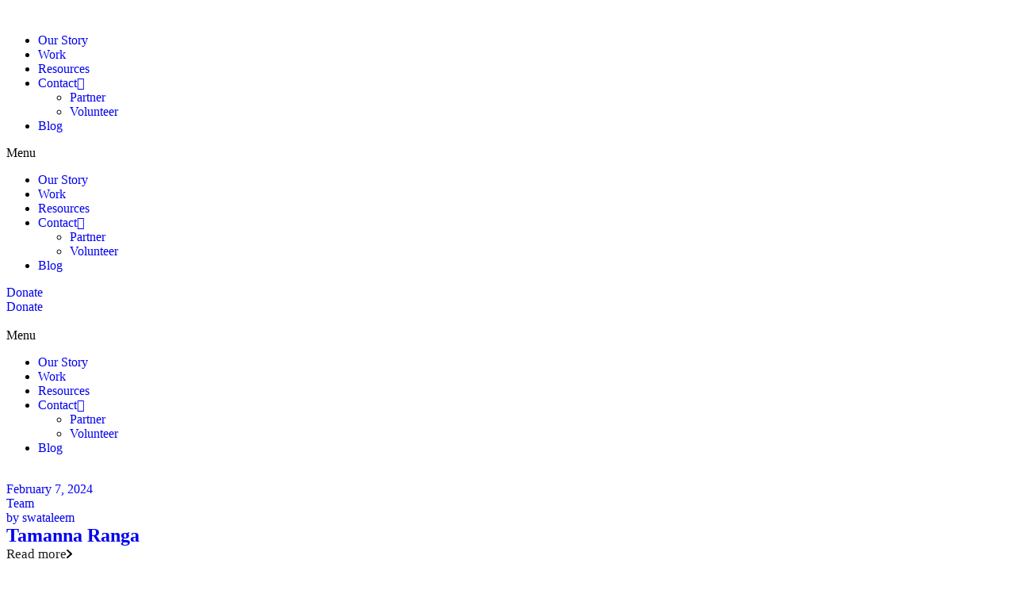

--- FILE ---
content_type: text/html; charset=UTF-8
request_url: https://www.swataleem.org/2024/02/
body_size: 22896
content:
<!DOCTYPE html>
<html dir="ltr" lang="en-US"
	prefix="og: https://ogp.me/ns#" >
<head>
	<meta charset="UTF-8">
	<meta name="viewport" content="width=device-width, initial-scale=1.0, viewport-fit=cover" />		<title>February, 2024 - SwaTaleem Foundation</title>

		<!-- All in One SEO 4.2.2 -->
		<meta name="robots" content="max-image-preview:large" />
		<link rel="canonical" href="https://www.swataleem.org/2024/02/" />
		<link rel="next" href="https://www.swataleem.org/2024/02/page/2/" />
		<script type="application/ld+json" class="aioseo-schema">
			{"@context":"https:\/\/schema.org","@graph":[{"@type":"WebSite","@id":"https:\/\/www.swataleem.org\/#website","url":"https:\/\/www.swataleem.org\/","name":"SwaTaleem Foundation","description":"Creating Thriving School Communities for Adolescent Girls in India","inLanguage":"en-US","publisher":{"@id":"https:\/\/www.swataleem.org\/#organization"}},{"@type":"Organization","@id":"https:\/\/www.swataleem.org\/#organization","name":"SwaTaleem Foundation","url":"https:\/\/www.swataleem.org\/","logo":{"@type":"ImageObject","@id":"https:\/\/www.swataleem.org\/#organizationLogo","url":"https:\/\/www.swataleem.org\/wp-content\/uploads\/2021\/11\/cropped-logo_and_text.png","width":702,"height":191},"image":{"@id":"https:\/\/www.swataleem.org\/#organizationLogo"}},{"@type":"BreadcrumbList","@id":"https:\/\/www.swataleem.org\/2024\/02\/#breadcrumblist","itemListElement":[{"@type":"ListItem","@id":"https:\/\/www.swataleem.org\/#listItem","position":1,"item":{"@type":"WebPage","@id":"https:\/\/www.swataleem.org\/","name":"Home","description":"Creating Thriving School Communities for Adolescent Girls in India About KGBV What We Do How We Work Established by the Indian Government in 2004, Kasturba Gandhi Balika Vidyalaya (KGBV) schools was created with a vision to provide quality education to Girls from underprivileged communities. Alongside their educational needs, these young Girls are also given the","url":"https:\/\/www.swataleem.org\/"},"nextItem":"https:\/\/www.swataleem.org\/2024\/#listItem"},{"@type":"ListItem","@id":"https:\/\/www.swataleem.org\/2024\/#listItem","position":2,"item":{"@type":"WebPage","@id":"https:\/\/www.swataleem.org\/2024\/","name":"2024","url":"https:\/\/www.swataleem.org\/2024\/"},"nextItem":"https:\/\/www.swataleem.org\/2024\/02\/#listItem","previousItem":"https:\/\/www.swataleem.org\/#listItem"},{"@type":"ListItem","@id":"https:\/\/www.swataleem.org\/2024\/02\/#listItem","position":3,"item":{"@type":"WebPage","@id":"https:\/\/www.swataleem.org\/2024\/02\/","name":"February, 2024","url":"https:\/\/www.swataleem.org\/2024\/02\/"},"previousItem":"https:\/\/www.swataleem.org\/2024\/#listItem"}]},{"@type":"CollectionPage","@id":"https:\/\/www.swataleem.org\/2024\/02\/#collectionpage","url":"https:\/\/www.swataleem.org\/2024\/02\/","name":"February, 2024 - SwaTaleem Foundation","inLanguage":"en-US","isPartOf":{"@id":"https:\/\/www.swataleem.org\/#website"},"breadcrumb":{"@id":"https:\/\/www.swataleem.org\/2024\/02\/#breadcrumblist"}}]}
		</script>
		<!-- All in One SEO -->

<link rel='dns-prefetch' href='//fonts.googleapis.com' />
<link rel='dns-prefetch' href='//maxcdn.bootstrapcdn.com' />
<link rel='dns-prefetch' href='//s.w.org' />
<link rel="alternate" type="application/rss+xml" title="SwaTaleem Foundation &raquo; Feed" href="https://www.swataleem.org/feed/" />
<link rel="alternate" type="application/rss+xml" title="SwaTaleem Foundation &raquo; Comments Feed" href="https://www.swataleem.org/comments/feed/" />
		<script type="text/javascript">
			window._wpemojiSettings = {"baseUrl":"https:\/\/s.w.org\/images\/core\/emoji\/13.1.0\/72x72\/","ext":".png","svgUrl":"https:\/\/s.w.org\/images\/core\/emoji\/13.1.0\/svg\/","svgExt":".svg","source":{"concatemoji":"https:\/\/www.swataleem.org\/wp-includes\/js\/wp-emoji-release.min.js?ver=5.8.12"}};
			!function(e,a,t){var n,r,o,i=a.createElement("canvas"),p=i.getContext&&i.getContext("2d");function s(e,t){var a=String.fromCharCode;p.clearRect(0,0,i.width,i.height),p.fillText(a.apply(this,e),0,0);e=i.toDataURL();return p.clearRect(0,0,i.width,i.height),p.fillText(a.apply(this,t),0,0),e===i.toDataURL()}function c(e){var t=a.createElement("script");t.src=e,t.defer=t.type="text/javascript",a.getElementsByTagName("head")[0].appendChild(t)}for(o=Array("flag","emoji"),t.supports={everything:!0,everythingExceptFlag:!0},r=0;r<o.length;r++)t.supports[o[r]]=function(e){if(!p||!p.fillText)return!1;switch(p.textBaseline="top",p.font="600 32px Arial",e){case"flag":return s([127987,65039,8205,9895,65039],[127987,65039,8203,9895,65039])?!1:!s([55356,56826,55356,56819],[55356,56826,8203,55356,56819])&&!s([55356,57332,56128,56423,56128,56418,56128,56421,56128,56430,56128,56423,56128,56447],[55356,57332,8203,56128,56423,8203,56128,56418,8203,56128,56421,8203,56128,56430,8203,56128,56423,8203,56128,56447]);case"emoji":return!s([10084,65039,8205,55357,56613],[10084,65039,8203,55357,56613])}return!1}(o[r]),t.supports.everything=t.supports.everything&&t.supports[o[r]],"flag"!==o[r]&&(t.supports.everythingExceptFlag=t.supports.everythingExceptFlag&&t.supports[o[r]]);t.supports.everythingExceptFlag=t.supports.everythingExceptFlag&&!t.supports.flag,t.DOMReady=!1,t.readyCallback=function(){t.DOMReady=!0},t.supports.everything||(n=function(){t.readyCallback()},a.addEventListener?(a.addEventListener("DOMContentLoaded",n,!1),e.addEventListener("load",n,!1)):(e.attachEvent("onload",n),a.attachEvent("onreadystatechange",function(){"complete"===a.readyState&&t.readyCallback()})),(n=t.source||{}).concatemoji?c(n.concatemoji):n.wpemoji&&n.twemoji&&(c(n.twemoji),c(n.wpemoji)))}(window,document,window._wpemojiSettings);
		</script>
		<style type="text/css">
img.wp-smiley,
img.emoji {
	display: inline !important;
	border: none !important;
	box-shadow: none !important;
	height: 1em !important;
	width: 1em !important;
	margin: 0 .07em !important;
	vertical-align: -0.1em !important;
	background: none !important;
	padding: 0 !important;
}
</style>
	<link rel='stylesheet' id='wp-block-library-css'  href='https://www.swataleem.org/wp-includes/css/dist/block-library/style.min.css?ver=5.8.12' type='text/css' media='all' />
<link rel='stylesheet' id='contact-form-7-css'  href='https://www.swataleem.org/wp-content/plugins/contact-form-7/includes/css/styles.css?ver=5.5.3' type='text/css' media='all' />
<link rel='stylesheet' id='wpcf-slick-css'  href='https://www.swataleem.org/wp-content/plugins/wp-carousel-free/public/css/slick.min.css?ver=2.4.9' type='text/css' media='all' />
<link rel='stylesheet' id='wp-carousel-free-fontawesome-css'  href='https://www.swataleem.org/wp-content/plugins/wp-carousel-free/public/css/font-awesome.min.css?ver=2.4.9' type='text/css' media='all' />
<link rel='stylesheet' id='wp-carousel-free-css'  href='https://www.swataleem.org/wp-content/plugins/wp-carousel-free/public/css/wp-carousel-free-public.min.css?ver=2.4.9' type='text/css' media='all' />
<style id='wp-carousel-free-inline-css' type='text/css'>
#sp-wp-carousel-free-id-5566.sp-wpcp-5566 .wpcp-single-item {
		border: 1px solid #dddddd;
	}
	#sp-wp-carousel-free-id-5566.sp-wpcp-5566 .slick-prev,
	#sp-wp-carousel-free-id-5566.sp-wpcp-5566 .slick-next,
	#sp-wp-carousel-free-id-5566.sp-wpcp-5566 .slick-prev:hover,
	#sp-wp-carousel-free-id-5566.sp-wpcp-5566 .slick-next:hover {
		background: none;
		border: none;
		font-size: 30px;
	}
	#sp-wp-carousel-free-id-5566.sp-wpcp-5566 .slick-prev i,
	#sp-wp-carousel-free-id-5566.sp-wpcp-5566 .slick-next i {
		color: #aaa;
	}
	#sp-wp-carousel-free-id-5566.sp-wpcp-5566 .slick-prev i:hover,
	#sp-wp-carousel-free-id-5566.sp-wpcp-5566 .slick-next i:hover {
		color: #178087;
	}
	#sp-wp-carousel-free-id-5566.sp-wpcp-5566 ul.slick-dots li button {
		background-color: #cccccc;
	}
	#sp-wp-carousel-free-id-5566.sp-wpcp-5566 ul.slick-dots li.slick-active button {
		background-color: #178087;
	}
	
	@media screen and (max-width: 479px) {
		#sp-wp-carousel-free-id-5566.nav-vertical-center {
			padding: 0;
		}
	}@media (min-width: 480px) { .wpcpro-row .wpcpro-col-sm-1 { flex: 0 0 100%; max-width: 100%; } .wpcpro-row .wpcpro-col-sm-2 { flex: 0 0 50%; max-width: 50%; } .wpcpro-row .wpcpro-col-sm-2-5 { flex: 0 0 75%; max-width: 75%; } .wpcpro-row .wpcpro-col-sm-3 { flex: 0 0 33.333%; max-width: 33.333%; } .wpcpro-row .wpcpro-col-sm-4 { flex: 0 0 25%; max-width: 25%; } .wpcpro-row .wpcpro-col-sm-5 { flex: 0 0 20%; max-width: 20%; } .wpcpro-row .wpcpro-col-sm-6 { flex: 0 0 16.66666666666667%; max-width: 16.66666666666667%; } .wpcpro-row .wpcpro-col-sm-7 { flex: 0 0 14.28571428%; max-width: 14.28571428%; } .wpcpro-row .wpcpro-col-sm-8 { flex: 0 0 12.5%; max-width: 12.5%; } } @media (max-width: 480px) { .wpcpro-row .wpcpro-col-xs-1 { flex: 0 0 100%; max-width: 100%; } .wpcpro-row .wpcpro-col-xs-2 { flex: 0 0 50%; max-width: 50%; } .wpcpro-row .wpcpro-col-xs-3 { flex: 0 0 33.222%; max-width: 33.222%; } .wpcpro-row .wpcpro-col-xs-4 { flex: 0 0 25%; max-width: 25%; } .wpcpro-row .wpcpro-col-xs-5 { flex: 0 0 20%; max-width: 20%; } .wpcpro-row .wpcpro-col-xs-6 { flex: 0 0 16.6667%; max-width: 16.6667%; } .wpcpro-row .wpcpro-col-xs-7 { flex: 0 0 14.28571428%; max-width: 14.28571428%; } .wpcpro-row .wpcpro-col-xs-8 { flex: 0 0 12.5%; max-width: 12.5%; } } @media (min-width: 736px) { .wpcpro-row .wpcpro-col-md-1 { flex: 0 0 100%; max-width: 100%; } .wpcpro-row .wpcpro-col-md-2 { flex: 0 0 50%; max-width: 50%; } .wpcpro-row .wpcpro-col-md-2-5 { flex: 0 0 75%; max-width: 75%; } .wpcpro-row .wpcpro-col-md-3 { flex: 0 0 33.333%; max-width: 33.333%; } .wpcpro-row .wpcpro-col-md-4 { flex: 0 0 25%; max-width: 25%; } .wpcpro-row .wpcpro-col-md-5 { flex: 0 0 20%; max-width: 20%; } .wpcpro-row .wpcpro-col-md-6 { flex: 0 0 16.66666666666667%; max-width: 16.66666666666667%; } .wpcpro-row .wpcpro-col-md-7 { flex: 0 0 14.28571428%; max-width: 14.28571428%; } .wpcpro-row .wpcpro-col-md-8 { flex: 0 0 12.5%; max-width: 12.5%; } } @media (min-width: 980px) { .wpcpro-row .wpcpro-col-lg-1 { flex: 0 0 100%; max-width: 100%; } .wpcpro-row .wpcpro-col-lg-2 { flex: 0 0 50%; max-width: 50%; } .wpcpro-row .wpcpro-col-lg-3 { flex: 0 0 33.222%; max-width: 33.222%; } .wpcpro-row .wpcpro-col-lg-4 { flex: 0 0 25%; max-width: 25%; } .wpcpro-row .wpcpro-col-lg-5 { flex: 0 0 20%; max-width: 20%; } .wpcpro-row .wpcpro-col-lg-6 { flex: 0 0 16.6667%; max-width: 16.6667%; } .wpcpro-row .wpcpro-col-lg-7 { flex: 0 0 14.28571428%; max-width: 14.28571428%; } .wpcpro-row .wpcpro-col-lg-8 { flex: 0 0 12.5%; max-width: 12.5%; } } @media (min-width: 1200px) { .wpcpro-row .wpcpro-col-xl-1 { flex: 0 0 100%; max-width: 100%; } .wpcpro-row .wpcpro-col-xl-2 { flex: 0 0 50%; max-width: 50%; } .wpcpro-row .wpcpro-col-xl-3 { flex: 0 0 33.22222222%; max-width: 33.22222222%; } .wpcpro-row .wpcpro-col-xl-4 { flex: 0 0 25%; max-width: 25%; } .wpcpro-row .wpcpro-col-xl-5 { flex: 0 0 20%; max-width: 20%; } .wpcpro-row .wpcpro-col-xl-6 { flex: 0 0 16.66667%; max-width: 16.66667%; } .wpcpro-row .wpcpro-col-xl-7 { flex: 0 0 14.28571428%; max-width: 14.28571428%; } .wpcpro-row .wpcpro-col-xl-8 { flex: 0 0 12.5%; max-width: 12.5%; } }
</style>
<link rel='stylesheet' id='14e7638df-css'  href='https://www.swataleem.org/wp-content/uploads/essential-addons-elementor/734e5f942.min.css?ver=1768657329' type='text/css' media='all' />
<link rel='stylesheet' id='swiper-css'  href='https://www.swataleem.org/wp-content/plugins/qi-addons-for-elementor/assets/plugins/swiper/swiper.min.css?ver=5.8.12' type='text/css' media='all' />
<link rel='stylesheet' id='qi-addons-for-elementor-grid-style-css'  href='https://www.swataleem.org/wp-content/plugins/qi-addons-for-elementor/assets/css/grid.min.css?ver=5.8.12' type='text/css' media='all' />
<link rel='stylesheet' id='qi-addons-for-elementor-helper-parts-style-css'  href='https://www.swataleem.org/wp-content/plugins/qi-addons-for-elementor/assets/css/helper-parts.min.css?ver=5.8.12' type='text/css' media='all' />
<link rel='stylesheet' id='qi-addons-for-elementor-style-css'  href='https://www.swataleem.org/wp-content/plugins/qi-addons-for-elementor/assets/css/main.min.css?ver=5.8.12' type='text/css' media='all' />
<link rel='stylesheet' id='perfect-scrollbar-css'  href='https://www.swataleem.org/wp-content/plugins/qode-essential-addons/assets/plugins/perfect-scrollbar/perfect-scrollbar.css?ver=5.8.12' type='text/css' media='all' />
<link rel='stylesheet' id='qode-essential-addons-style-css'  href='https://www.swataleem.org/wp-content/plugins/qode-essential-addons/assets/css/main.min.css?ver=5.8.12' type='text/css' media='all' />
<link rel='stylesheet' id='qi-google-fonts-css'  href='https://fonts.googleapis.com/css?family=DM+Sans%3A400%2C500%2C600%2C700%7CDM+Sans%3A400%2C500%2C600%2C700&#038;subset=latin-ext&#038;display=swap&#038;ver=1.0.0' type='text/css' media='all' />
<link rel='stylesheet' id='qi-grid-css'  href='https://www.swataleem.org/wp-content/themes/qi/assets/css/grid.min.css?ver=5.8.12' type='text/css' media='all' />
<link rel='stylesheet' id='qi-main-css'  href='https://www.swataleem.org/wp-content/themes/qi/assets/css/main.min.css?ver=5.8.12' type='text/css' media='all' />
<style id='qi-main-inline-css' type='text/css'>
.widget.widget_recent_entries ul li .post-date, body[class*="theme-qi"] .qodef-blog .qodef-info-style .qodef-e-info-item a, body[class*="theme-qi"] .qodef-blog .qodef-info-style .qodef-e-info-item:after, body[class*="theme-qi"] .qodef-blog-shortcode.qodef-item-layout--standard .qodef-blog-item .qodef-e-info.qodef-info--top .qodef-e-info-item a, body[class*="theme-qi"] .qodef-blog-shortcode.qodef-item-layout--standard .qodef-blog-item .qodef-e-info.qodef-info--top .qodef-e-info-item:after, body[class*="theme-qi"] .widget.widget_rss ul a.rsswidget, body[class*="theme-qi"] #qodef-page-comments-list .qodef-comment-item .qodef-e-date a, body[class*="the-two"] .qodef-blog .qodef-e-info .qodef-e-info-item a, body[class*="the-two"] .qodef-blog-shortcode.qodef-item-layout--standard .qodef-blog-item .qodef-e-info.qodef-info--top .qodef-e-info-item a, body[class*="the-two"] .widget.widget_rss ul a.rsswidget, body[class*="the-two"] #qodef-page-comments-list .qodef-comment-item .qodef-e-date a { font-size: 16px;font-weight: 500;}body[class*="theme-qi"] .qodef-blog .qodef-info-style .qodef-e-info-item a:hover, body[class*="theme-qi"] .qodef-blog .qodef-info-style .qodef-e-info-item a:focus, body[class*="theme-qi"] .qodef-blog-shortcode.qodef-item-layout--standard .qodef-blog-item .qodef-e-info .qodef-e-info-item a:hover, body[class*="theme-qi"] .qodef-blog-shortcode.qodef-item-layout--standard .qodef-blog-item .qodef-e-info .qodef-e-info-item a:focus, body[class*="theme-qi"] #qodef-page-comments-list .qodef-comment-item .qodef-e-date a:hover, body[class*="theme-qi"] #qodef-page-comments-list .qodef-comment-item .qodef-e-date a:focus, body[class*="theme-qi"] .widget.widget_rss ul a.rsswidget:hover, body[class*="the-two"] .qodef-blog .qodef-e-info .qodef-e-info-item a:hover, body[class*="the-two"] .qodef-blog .qodef-e-info .qodef-e-info-item a:focus, body[class*="the-two"] .qodef-blog-shortcode.qodef-item-layout--standard .qodef-blog-item .qodef-e-info .qodef-e-info-item a:hover, body[class*="the-two"] .qodef-blog-shortcode.qodef-item-layout--standard .qodef-blog-item .qodef-e-info .qodef-e-info-item a:focus, body[class*="the-two"] #qodef-page-comments-list .qodef-comment-item .qodef-e-date a:hover, body[class*="the-two"] #qodef-page-comments-list .qodef-comment-item .qodef-e-date a:focus, body[class*="the-two"] .widget.widget_rss ul a.rsswidget:hover { color: #ff4653;text-decoration: none;}#qodef-page-outer, .error404 #qodef-page-outer { margin-top: -120px;}input[type="submit"], button[type="submit"], .qodef-theme-button.qodef--filled, button.qodef-theme-button.qodef--filled, #qodef-woo-page .added_to_cart, #qodef-woo-page .button, .qodef-woo-shortcode .added_to_cart, .qodef-woo-shortcode .button, .widget.woocommerce .button, .woocommerce-page div.woocommerce>.return-to-shop a, .woocommerce-account .button, #qodef-page-header .widget.woocommerce.widget_shopping_cart .buttons a, .widget.woocommerce.widget_shopping_cart .buttons a { color: #ffffff;background-color: #ff4653;}input[type="submit"]:hover, button[type="submit"]:hover, input[type="submit"]:focus, button[type="submit"]:focus, .qodef-theme-button.qodef--filled:hover, button.qodef-theme-button.qodef--filled:hover, .qodef-theme-button.qodef--filled:focus, button.qodef-theme-button.qodef--filled:focus, #qodef-woo-page .added_to_cart:hover, #qodef-woo-page .button:hover, .qodef-woo-shortcode .added_to_cart:hover, .qodef-woo-shortcode .button:hover, .widget.woocommerce .button:hover, #qodef-woo-page .added_to_cart:focus, #qodef-woo-page .button:focus, .qodef-woo-shortcode .added_to_cart:focus, .qodef-woo-shortcode .button:focus, .widget.woocommerce .button:focus, .woocommerce-page div.woocommerce>.return-to-shop a:hover, .woocommerce-page div.woocommerce>.return-to-shop a:focus, .woocommerce-account .button:hover, .woocommerce-account .button:focus, #qodef-page-header .widget.woocommerce.widget_shopping_cart .buttons a:hover, .widget.woocommerce.widget_shopping_cart .buttons a:hover { color: #ffffff;background-color: #ff4653;}.qodef-theme-button.qodef--simple, button.qodef-theme-button.qodef--simple, .qodef-woo-shortcode-product-list.qodef-item-layout--info-on-image .qodef-woo-product-inner .added_to_cart, .qodef-woo-shortcode-product-list.qodef-item-layout--info-on-image .qodef-woo-product-inner .button, #qodef-woo-page .qodef-woo-to-swap .button, #qodef-woo-page .qodef-woo-to-swap .added_to_cart { color: #1e1e1e;font-size: 17px;}.qodef-theme-button.qodef--simple:hover, button.qodef-theme-button.qodef--simple:hover, .qodef-woo-shortcode-product-list.qodef-item-layout--info-on-image .qodef-woo-product-inner .added_to_cart:hover, .qodef-woo-shortcode-product-list.qodef-item-layout--info-on-image .qodef-woo-product-inner .button:hover, #qodef-woo-page .qodef-woo-to-swap .button:hover, #qodef-woo-page .qodef-woo-to-swap .added_to_cart:hover, .qodef-theme-button.qodef--simple:focus, button.qodef-theme-button.qodef--simple:focus, .qodef-woo-shortcode-product-list.qodef-item-layout--info-on-image .qodef-woo-product-inner .added_to_cart:focus, .qodef-woo-shortcode-product-list.qodef-item-layout--info-on-image .qodef-woo-product-inner .button:focus, #qodef-woo-page .qodef-woo-to-swap .button:focus, #qodef-woo-page .qodef-woo-to-swap .added_to_cart:focus { color: #1e1e1e;}#qodef-page-footer-top-area { background-color: #333333;}#qodef-page-footer-top-area-inner { padding-bottom: 18px;}#qodef-page-footer-top-area .widget { margin-bottom: 0px;}#qodef-page-footer-bottom-area { background-color: #333333;}#qodef-page-footer-bottom-area-inner { border-top-width: 0px;}#qodef-page-inner { padding: 126px 0 0px 0;}@media only screen and (max-width: 1024px) { #qodef-page-inner { padding: 126px 0 0px 0;}}#qodef-page-header .qodef-header-logo-link { height: 28px;}#qodef-page-mobile-header .qodef-mobile-header-logo-link { height: 28px;}#qodef-page-header .widget.woocommerce.widget_shopping_cart .widgettitle { color: #ffffff;}.qodef-header-navigation> ul > li > a, #qodef-page-header .widget_qode_essential_addons_icon_svg .qodef-m-text { color: #ffffff;}.qodef-header-navigation> ul > li > a:hover, .qodef-header-navigation> ul > li > a:focus { color: #ffffff;text-decoration: none;}.qodef-header-navigation> ul > li.current-menu-ancestor > a, .qodef-header-navigation> ul > li.current-menu-item > a { color: #ffffff;}.qodef-header-navigation > ul > li.qodef-menu-item--narrow ul li a { color: #ffffff;}.qodef-header-navigation > ul > li.qodef-menu-item--narrow ul li:hover > a, .qodef-header-navigation > ul > li.qodef-menu-item--narrow ul li:focus > a { color: #ffffff;text-decoration: none;}.qodef-header-navigation > ul > li.qodef-menu-item--narrow ul li.current-menu-ancestor > a, .qodef-header-navigation > ul > li.qodef-menu-item--narrow ul li.current-menu-item > a { color: #ffffff;}.wpcf7 label { color: #1e1e1e;}.wpcf7 input[type="text"], .wpcf7 input[type="email"], .wpcf7 input[type="url"], .wpcf7 input[type="password"], .wpcf7 input[type="number"], .wpcf7 input[type="tel"], .wpcf7 input[type="search"], .wpcf7 input[type="date"], .wpcf7 textarea, .wpcf7 select { color: #1e1e1e;background-color: rgba(255,255,255,0);border-color: #e1e1e1;border-width: 1px;border-radius: 1px;margin-bottom: 17px;}.wpcf7 input[type="text"]:focus, .wpcf7 input[type="email"]:focus, .wpcf7 input[type="url"]:focus, .wpcf7 input[type="password"]:focus, .wpcf7 input[type="number"]:focus, .wpcf7 input[type="tel"]:focus, .wpcf7 input[type="search"]:focus, .wpcf7 input[type="date"]:focus, .wpcf7 textarea:focus, .wpcf7 select:focus { color: #1e1e1e;background-color: rgba(255,255,255,0);border-color: #e1e1e1;}.wpcf7 input[type=submit] { color: #ffffff;background-color: #ff4653;border-color: #ff4653;border-width: 0px;border-style: solid;border-radius: 0px;margin-top: 5px;}.wpcf7 input[type=submit]:hover { color: #ffffff;background-color: #ff4653;border-color: #ff4653;}.qodef-search-opener { color: #ffffff;}.qodef-search-opener .qodef-m-icon { width: 23px;}.qodef-search-opener:hover, .qodef-search-opener:focus { color: rgba(255,255,255,0.75);}.qodef-search-cover-form .qodef-m-close { color: #1e1e1e;width: 15px;}.qodef-search-cover-form .qodef-m-close:hover { color: rgba(30,30,30,0.75);}#qodef-side-area { background: #333333;text-align: left;}.qodef-side-area-opener .qodef-m-icon { color: #ffffff;width: 25px;}.qodef-side-area-opener:hover .qodef-m-icon, .qodef-side-area-opener:focus .qodef-m-icon { color: rgba(255,255,255,0.75);}#qodef-side-area-close .qodef-m-icon { color: #ffffff;width: 15px;}#qodef-side-area-close:hover .qodef-m-icon, #qodef-side-area-close:focus .qodef-m-icon { color: rgba(255,255,255,0.75);}#qodef-page-sidebar .widget { margin-bottom: 0px;}#qodef-page-sidebar .widget .qodef-widget-title { margin-bottom: 18px;}.qodef-page-title { height: 450px;background-image: url(https://www.swataleem.org/wp-content/uploads/2021/11/Slide2-1-300x300-1.png);}.qodef-page-title .qodef-m-title { color: #ffffff;}@media only screen and (max-width: 1024px) { .qodef-page-title { height: 350px;}}p { margin-top: 0px;margin-bottom: 0px;}h1, .qodef-h1 { margin-top: 0px;margin-bottom: 0px;}h2, .qodef-h2 { margin-top: 0px;margin-bottom: 0px;}h3, .qodef-h3 { margin-top: 0px;margin-bottom: 0px;}h4, .qodef-h4 { margin-top: 0px;margin-bottom: 0px;}h5, .qodef-h5 { margin-top: 0px;margin-bottom: 0px;}h6, .qodef-h6 { margin-top: 0px;margin-bottom: 0px;}a, p a { text-decoration: none;}a:hover, p a:hover, a:focus, p a:focus, .woocommerce-account .woocommerce-MyAccount-navigation ul li.is-active a, #qodef-woo-page.qodef--single .woocommerce-product-rating .woocommerce-review-link:hover, .qodef-page-title .qodef-breadcrumbs a:hover, #qodef-page-comments-list .qodef-comment-item .qodef-e-links a:hover { text-decoration: none;outline: none;}.qodef-header--standard #qodef-page-header { height: 120px;background-color: rgba(0,0,0,0.15);}.qodef-header--standard #qodef-page-header-inner { padding-left: 50px;padding-right: 50px;}#qodef-page-header .qodef-widget-holder .widget { margin-left: 14px;margin-right: 14px;}.qodef-mobile-header--standard #qodef-page-mobile-header-inner { padding-left: 30px;padding-right: 30px;}.qodef-mobile-header--standard .qodef-mobile-header-navigation > ul:not(.qodef-content-grid) { padding-left: 30px;padding-right: 30px;}.qodef-mobile-header-opener { color: #1e1e1e;}.qodef-mobile-header-opener:hover { color: rgba(30,30,30,0.75);}.qodef-mobile-header-navigation> ul > li > a:hover, .qodef-mobile-header-navigation> ul > li > a:focus { text-decoration: none;}.qodef-mobile-header-navigation> ul > li.current-menu-ancestor > a, .qodef-mobile-header-navigation> ul > li.current-menu-item > a { text-decoration: underline;}.qodef-mobile-header-navigation > ul > li ul li > a:hover, .qodef-mobile-header-navigation > ul > li ul li > a:focus { text-decoration: none;}.qodef-mobile-header-navigation > ul > li ul li.current-menu-ancestor > a, .qodef-mobile-header-navigation > ul > li ul li.current-menu-item > a { text-decoration: underline;}@media only screen and (max-width: 680px){h1, .qodef-h1 { font-size: 40px;line-height: 45px;letter-spacing: 0px;}}
</style>
<link rel='stylesheet' id='qi-style-css'  href='https://www.swataleem.org/wp-content/themes/qi/style.css?ver=5.8.12' type='text/css' media='all' />
<link rel='stylesheet' id='qode-essential-addons-elementor-css'  href='https://www.swataleem.org/wp-content/plugins/qode-essential-addons/inc/plugins/elementor/assets/css/elementor.min.css?ver=5.8.12' type='text/css' media='all' />
<link rel='stylesheet' id='elementor-icons-css'  href='https://www.swataleem.org/wp-content/plugins/elementor/assets/lib/eicons/css/elementor-icons.min.css?ver=5.13.0' type='text/css' media='all' />
<style id='elementor-icons-inline-css' type='text/css'>

		.elementor-add-new-section .elementor-add-templately-promo-button{
            background-color: #5d4fff;
            background-image: url(https://www.swataleem.org/wp-content/plugins/essential-addons-for-elementor-lite/assets/admin/images/templately/logo-icon.svg);
            background-repeat: no-repeat;
            background-position: center center;
            margin-left: 5px;
            position: relative;
            bottom: 5px;
        }
</style>
<link rel='stylesheet' id='elementor-frontend-css'  href='https://www.swataleem.org/wp-content/plugins/elementor/assets/css/frontend.min.css?ver=3.4.8' type='text/css' media='all' />
<style id='elementor-frontend-inline-css' type='text/css'>
@font-face{font-family:eicons;src:url(https://www.swataleem.org/wp-content/plugins/elementor/assets/lib/eicons/fonts/eicons.eot?5.10.0);src:url(https://www.swataleem.org/wp-content/plugins/elementor/assets/lib/eicons/fonts/eicons.eot?5.10.0#iefix) format("embedded-opentype"),url(https://www.swataleem.org/wp-content/plugins/elementor/assets/lib/eicons/fonts/eicons.woff2?5.10.0) format("woff2"),url(https://www.swataleem.org/wp-content/plugins/elementor/assets/lib/eicons/fonts/eicons.woff?5.10.0) format("woff"),url(https://www.swataleem.org/wp-content/plugins/elementor/assets/lib/eicons/fonts/eicons.ttf?5.10.0) format("truetype"),url(https://www.swataleem.org/wp-content/plugins/elementor/assets/lib/eicons/fonts/eicons.svg?5.10.0#eicon) format("svg");font-weight:400;font-style:normal}
</style>
<link rel='stylesheet' id='elementor-post-737-css'  href='https://www.swataleem.org/wp-content/uploads/elementor/css/post-737.css?ver=1643008161' type='text/css' media='all' />
<link rel='stylesheet' id='elementor-pro-css'  href='https://www.swataleem.org/wp-content/plugins/elementor-pro/assets/css/frontend.min.css?ver=3.5.1' type='text/css' media='all' />
<link rel='stylesheet' id='elementor-global-css'  href='https://www.swataleem.org/wp-content/uploads/elementor/css/global.css?ver=1643008487' type='text/css' media='all' />
<link rel='stylesheet' id='elementor-post-802-css'  href='https://www.swataleem.org/wp-content/uploads/elementor/css/post-802.css?ver=1757920402' type='text/css' media='all' />
<link rel='stylesheet' id='elementor-post-2992-css'  href='https://www.swataleem.org/wp-content/uploads/elementor/css/post-2992.css?ver=1742277333' type='text/css' media='all' />
<link rel='stylesheet' id='cf7cf-style-css'  href='https://www.swataleem.org/wp-content/plugins/cf7-conditional-fields/style.css?ver=2.2' type='text/css' media='all' />
<link rel='stylesheet' id='ecs-styles-css'  href='https://www.swataleem.org/wp-content/plugins/ele-custom-skin/assets/css/ecs-style.css?ver=3.1.6' type='text/css' media='all' />
<link rel='stylesheet' id='elementor-post-2619-css'  href='https://www.swataleem.org/wp-content/uploads/elementor/css/post-2619.css?ver=1641210131' type='text/css' media='all' />
<link rel='stylesheet' id='elementor-post-2693-css'  href='https://www.swataleem.org/wp-content/uploads/elementor/css/post-2693.css?ver=1642001763' type='text/css' media='all' />
<link rel='stylesheet' id='elementor-post-3107-css'  href='https://www.swataleem.org/wp-content/uploads/elementor/css/post-3107.css?ver=1707292686' type='text/css' media='all' />
<link rel='stylesheet' id='elementor-post-3190-css'  href='https://www.swataleem.org/wp-content/uploads/elementor/css/post-3190.css?ver=1641211551' type='text/css' media='all' />
<link rel='stylesheet' id='elementor-post-3788-css'  href='https://www.swataleem.org/wp-content/uploads/elementor/css/post-3788.css?ver=1656910068' type='text/css' media='all' />
<link rel='stylesheet' id='elementor-post-5435-css'  href='https://www.swataleem.org/wp-content/uploads/elementor/css/post-5435.css?ver=1656247046' type='text/css' media='all' />
<link rel='stylesheet' id='jr-insta-styles-css'  href='https://www.swataleem.org/wp-content/plugins/instagram-slider-widget/components/instagram/assets/css/jr-insta.css?ver=2.0.3' type='text/css' media='all' />
<link rel='stylesheet' id='wis_font-awesome-css'  href='https://maxcdn.bootstrapcdn.com/font-awesome/4.7.0/css/font-awesome.min.css?ver=5.8.12' type='text/css' media='all' />
<link rel='stylesheet' id='wis_instag-slider-css'  href='https://www.swataleem.org/wp-content/plugins/instagram-slider-widget/components/instagram/assets/css/instag-slider.css?ver=2.0.3' type='text/css' media='all' />
<link rel='stylesheet' id='wis_wis-header-css'  href='https://www.swataleem.org/wp-content/plugins/instagram-slider-widget/components/instagram/assets/css/wis-header.css?ver=2.0.3' type='text/css' media='all' />
<link rel='stylesheet' id='google-fonts-1-css'  href='https://fonts.googleapis.com/css?family=Roboto+Slab%3A100%2C100italic%2C200%2C200italic%2C300%2C300italic%2C400%2C400italic%2C500%2C500italic%2C600%2C600italic%2C700%2C700italic%2C800%2C800italic%2C900%2C900italic%7CRoboto%3A100%2C100italic%2C200%2C200italic%2C300%2C300italic%2C400%2C400italic%2C500%2C500italic%2C600%2C600italic%2C700%2C700italic%2C800%2C800italic%2C900%2C900italic&#038;display=auto&#038;ver=5.8.12' type='text/css' media='all' />
<link rel='stylesheet' id='elementor-icons-shared-0-css'  href='https://www.swataleem.org/wp-content/plugins/elementor/assets/lib/font-awesome/css/fontawesome.min.css?ver=5.15.3' type='text/css' media='all' />
<link rel='stylesheet' id='elementor-icons-fa-solid-css'  href='https://www.swataleem.org/wp-content/plugins/elementor/assets/lib/font-awesome/css/solid.min.css?ver=5.15.3' type='text/css' media='all' />
<script type='text/javascript' src='https://www.swataleem.org/wp-includes/js/jquery/jquery.min.js?ver=3.6.0' id='jquery-core-js'></script>
<script type='text/javascript' src='https://www.swataleem.org/wp-includes/js/jquery/jquery-migrate.min.js?ver=3.3.2' id='jquery-migrate-js'></script>
<script type='text/javascript' id='ecs_ajax_load-js-extra'>
/* <![CDATA[ */
var ecs_ajax_params = {"ajaxurl":"https:\/\/www.swataleem.org\/wp-admin\/admin-ajax.php","posts":"{\"year\":2024,\"monthnum\":2,\"error\":\"\",\"m\":\"\",\"p\":0,\"post_parent\":\"\",\"subpost\":\"\",\"subpost_id\":\"\",\"attachment\":\"\",\"attachment_id\":0,\"name\":\"\",\"pagename\":\"\",\"page_id\":0,\"second\":\"\",\"minute\":\"\",\"hour\":\"\",\"day\":0,\"w\":0,\"category_name\":\"\",\"tag\":\"\",\"cat\":\"\",\"tag_id\":\"\",\"author\":\"\",\"author_name\":\"\",\"feed\":\"\",\"tb\":\"\",\"paged\":0,\"meta_key\":\"\",\"meta_value\":\"\",\"preview\":\"\",\"s\":\"\",\"sentence\":\"\",\"title\":\"\",\"fields\":\"\",\"menu_order\":\"\",\"embed\":\"\",\"category__in\":[],\"category__not_in\":[],\"category__and\":[],\"post__in\":[],\"post__not_in\":[],\"post_name__in\":[],\"tag__in\":[],\"tag__not_in\":[],\"tag__and\":[],\"tag_slug__in\":[],\"tag_slug__and\":[],\"post_parent__in\":[],\"post_parent__not_in\":[],\"author__in\":[],\"author__not_in\":[],\"ignore_sticky_posts\":false,\"suppress_filters\":false,\"cache_results\":true,\"update_post_term_cache\":true,\"lazy_load_term_meta\":true,\"update_post_meta_cache\":true,\"post_type\":\"\",\"posts_per_page\":10,\"nopaging\":false,\"comments_per_page\":\"50\",\"no_found_rows\":false,\"order\":\"DESC\"}"};
/* ]]> */
</script>
<script type='text/javascript' src='https://www.swataleem.org/wp-content/plugins/ele-custom-skin/assets/js/ecs_ajax_pagination.js?ver=3.1.6' id='ecs_ajax_load-js'></script>
<script type='text/javascript' src='https://www.swataleem.org/wp-content/plugins/ele-custom-skin/assets/js/ecs.js?ver=3.1.6' id='ecs-script-js'></script>
<script type='text/javascript' src='https://www.swataleem.org/wp-content/plugins/instagram-slider-widget/components/instagram/assets/js/jquery.flexslider-min.js?ver=2.0.3' id='wis_jquery-pllexi-slider-js'></script>
<link rel="https://api.w.org/" href="https://www.swataleem.org/wp-json/" /><link rel="EditURI" type="application/rsd+xml" title="RSD" href="https://www.swataleem.org/xmlrpc.php?rsd" />
<link rel="wlwmanifest" type="application/wlwmanifest+xml" href="https://www.swataleem.org/wp-includes/wlwmanifest.xml" /> 
<meta name="generator" content="WordPress 5.8.12" />
<meta name="generator" content="Site Kit by Google 1.77.0" /><meta name="redi-version" content="1.2.1" /><link rel="icon" href="https://www.swataleem.org/wp-content/uploads/2021/11/cropped-logo_and_text-1-32x32.png" sizes="32x32" />
<link rel="icon" href="https://www.swataleem.org/wp-content/uploads/2021/11/cropped-logo_and_text-1-192x192.png" sizes="192x192" />
<link rel="apple-touch-icon" href="https://www.swataleem.org/wp-content/uploads/2021/11/cropped-logo_and_text-1-180x180.png" />
<meta name="msapplication-TileImage" content="https://www.swataleem.org/wp-content/uploads/2021/11/cropped-logo_and_text-1-270x270.png" />
		<style type="text/css" id="wp-custom-css">
			.carousel-slider .carousel-slider__item img:hover {
    cursor: pointer;
}
.carousel-slider .owl-nav .owl-next svg, .carousel-slider .owl-nav .owl-prev svg {
    fill: #E83665;
	  margin-top: -40px;
}
.carousel-slider .owl-dots .owl-dot.active span, .carousel-slider .owl-dots .owl-dot:hover span {
    background-color: #e83665;
}
		</style>
		</head>
<body class="archive date wp-custom-logo wp-embed-responsive qodef-qi--no-touch qi-addons-for-elementor-1.5.3  qodef-elements-buttons-simple--draw-hover-underline- qodef-content-grid-1300 qodef-header--standard qodef-header-appearance--none qodef-header--transparent qodef-mobile-header--standard qodef-nav-1st-lvl--draw-hover-underline qodef-nav-2nd-lvl--draw-hover-underline qode-essential-addons-1.4.6 theme-qi qi-1.0.6 qodef-header-standard--right qodef-mobile-menu-1st-lvl--draw-hover-underline qodef-mobile-menu-2nd-lvl--draw-hover-underline qodef-search--covers-header elementor-default elementor-kit-737">

		<div data-elementor-type="header" data-elementor-id="802" class="elementor elementor-802 elementor-location-header" data-elementor-settings="[]">
		<div class="elementor-section-wrap">
					<header class="elementor-section elementor-top-section elementor-element elementor-element-4037b723 elementor-section-full_width elementor-section-height-min-height elementor-section-content-middle elementor-hidden-tablet elementor-hidden-mobile elementor-section-height-default elementor-section-items-middle qodef-elementor-content-no" data-id="4037b723" data-element_type="section" data-settings="{&quot;background_background&quot;:&quot;classic&quot;,&quot;sticky&quot;:&quot;top&quot;,&quot;sticky_on&quot;:[&quot;desktop&quot;,&quot;tablet&quot;,&quot;mobile&quot;],&quot;sticky_offset&quot;:0,&quot;sticky_effects_offset&quot;:0}">
						<div class="elementor-container elementor-column-gap-no">
					<div class="elementor-column elementor-col-50 elementor-top-column elementor-element elementor-element-fc72967" data-id="fc72967" data-element_type="column">
			<div class="elementor-widget-wrap elementor-element-populated">
								<div class="elementor-element elementor-element-2e03f21 elementor-widget elementor-widget-theme-site-logo elementor-widget-image" data-id="2e03f21" data-element_type="widget" data-widget_type="theme-site-logo.default">
				<div class="elementor-widget-container">
																<a href="https://www.swataleem.org">
							<img width="702" height="191" src="https://www.swataleem.org/wp-content/uploads/2021/11/cropped-logo_and_text.png" class="attachment-full size-full" alt="" loading="lazy" srcset="https://www.swataleem.org/wp-content/uploads/2021/11/cropped-logo_and_text.png 702w, https://www.swataleem.org/wp-content/uploads/2021/11/cropped-logo_and_text-300x82.png 300w" sizes="(max-width: 702px) 100vw, 702px" />								</a>
															</div>
				</div>
					</div>
		</div>
				<div class="elementor-column elementor-col-50 elementor-top-column elementor-element elementor-element-3185c53a" data-id="3185c53a" data-element_type="column">
			<div class="elementor-widget-wrap elementor-element-populated">
								<div class="elementor-element elementor-element-95cbeef elementor-widget__width-auto elementor-nav-menu--dropdown-tablet elementor-nav-menu__text-align-aside elementor-nav-menu--toggle elementor-nav-menu--burger elementor-widget elementor-widget-nav-menu" data-id="95cbeef" data-element_type="widget" data-settings="{&quot;layout&quot;:&quot;horizontal&quot;,&quot;submenu_icon&quot;:{&quot;value&quot;:&quot;&lt;i class=\&quot;fas fa-caret-down\&quot;&gt;&lt;\/i&gt;&quot;,&quot;library&quot;:&quot;fa-solid&quot;},&quot;toggle&quot;:&quot;burger&quot;}" data-widget_type="nav-menu.default">
				<div class="elementor-widget-container">
						<nav migration_allowed="1" migrated="0" role="navigation" class="elementor-nav-menu--main elementor-nav-menu__container elementor-nav-menu--layout-horizontal e--pointer-underline e--animation-fade">
				<ul id="menu-1-95cbeef" class="elementor-nav-menu"><li class="menu-item menu-item-type-post_type menu-item-object-page menu-item-732"><a href="https://www.swataleem.org/our-story/" class="elementor-item">Our Story</a></li>
<li class="menu-item menu-item-type-post_type menu-item-object-page menu-item-4404"><a href="https://www.swataleem.org/elementor-4209/" class="elementor-item">Work</a></li>
<li class="menu-item menu-item-type-post_type menu-item-object-page menu-item-788"><a href="https://www.swataleem.org/resources/" class="elementor-item">Resources</a></li>
<li class="menu-item menu-item-type-post_type menu-item-object-page menu-item-has-children menu-item-4205 qodef-menu-item--narrow"><a href="https://www.swataleem.org/contact-2/" class="elementor-item">Contact</a>
<ul class="sub-menu elementor-nav-menu--dropdown">
	<li class="menu-item menu-item-type-custom menu-item-object-custom menu-item-4760"><a href="https://www.swataleem.org/contact-2/#partner" class="elementor-sub-item elementor-item-anchor">Partner</a></li>
	<li class="menu-item menu-item-type-custom menu-item-object-custom menu-item-2652"><a href="https://www.swataleem.org/contact-2/#volunteers" class="elementor-sub-item elementor-item-anchor">Volunteer</a></li>
</ul>
</li>
<li class="menu-item menu-item-type-post_type menu-item-object-page menu-item-3388"><a href="https://www.swataleem.org/blog/" class="elementor-item">Blog</a></li>
</ul>			</nav>
					<div class="elementor-menu-toggle" role="button" tabindex="0" aria-label="Menu Toggle" aria-expanded="false">
			<i aria-hidden="true" role="presentation" class="eicon-menu-bar"></i>			<span class="elementor-screen-only">Menu</span>
		</div>
			<nav class="elementor-nav-menu--dropdown elementor-nav-menu__container" role="navigation" aria-hidden="true">
				<ul id="menu-2-95cbeef" class="elementor-nav-menu"><li class="menu-item menu-item-type-post_type menu-item-object-page menu-item-732"><a href="https://www.swataleem.org/our-story/" class="elementor-item" tabindex="-1">Our Story</a></li>
<li class="menu-item menu-item-type-post_type menu-item-object-page menu-item-4404"><a href="https://www.swataleem.org/elementor-4209/" class="elementor-item" tabindex="-1">Work</a></li>
<li class="menu-item menu-item-type-post_type menu-item-object-page menu-item-788"><a href="https://www.swataleem.org/resources/" class="elementor-item" tabindex="-1">Resources</a></li>
<li class="menu-item menu-item-type-post_type menu-item-object-page menu-item-has-children menu-item-4205 qodef-menu-item--narrow"><a href="https://www.swataleem.org/contact-2/" class="elementor-item" tabindex="-1">Contact</a>
<ul class="sub-menu elementor-nav-menu--dropdown">
	<li class="menu-item menu-item-type-custom menu-item-object-custom menu-item-4760"><a href="https://www.swataleem.org/contact-2/#partner" class="elementor-sub-item elementor-item-anchor" tabindex="-1">Partner</a></li>
	<li class="menu-item menu-item-type-custom menu-item-object-custom menu-item-2652"><a href="https://www.swataleem.org/contact-2/#volunteers" class="elementor-sub-item elementor-item-anchor" tabindex="-1">Volunteer</a></li>
</ul>
</li>
<li class="menu-item menu-item-type-post_type menu-item-object-page menu-item-3388"><a href="https://www.swataleem.org/blog/" class="elementor-item" tabindex="-1">Blog</a></li>
</ul>			</nav>
				</div>
				</div>
				<div class="elementor-element elementor-element-10a842b elementor-widget__width-auto elementor-widget elementor-widget-button" data-id="10a842b" data-element_type="widget" data-widget_type="button.default">
				<div class="elementor-widget-container">
					<div class="elementor-button-wrapper">
			<a href="https://www.swataleem.org/donate/" class="elementor-button-link elementor-button elementor-size-sm" role="button">
						<span class="elementor-button-content-wrapper">
						<span class="elementor-button-text">Donate</span>
		</span>
					</a>
		</div>
				</div>
				</div>
					</div>
		</div>
							</div>
		</header>
				<header class="elementor-section elementor-top-section elementor-element elementor-element-3e498d0 elementor-section-full_width elementor-section-height-min-height elementor-section-content-middle elementor-hidden-desktop elementor-section-height-default elementor-section-items-middle qodef-elementor-content-no" data-id="3e498d0" data-element_type="section" data-settings="{&quot;background_background&quot;:&quot;classic&quot;,&quot;sticky&quot;:&quot;top&quot;,&quot;sticky_on&quot;:[&quot;desktop&quot;,&quot;tablet&quot;,&quot;mobile&quot;],&quot;sticky_offset&quot;:0,&quot;sticky_effects_offset&quot;:0}">
						<div class="elementor-container elementor-column-gap-no">
					<div class="elementor-column elementor-col-33 elementor-top-column elementor-element elementor-element-042f977" data-id="042f977" data-element_type="column">
			<div class="elementor-widget-wrap elementor-element-populated">
								<div class="elementor-element elementor-element-63b7d0d elementor-widget__width-auto elementor-mobile-align-center elementor-widget elementor-widget-button" data-id="63b7d0d" data-element_type="widget" data-widget_type="button.default">
				<div class="elementor-widget-container">
					<div class="elementor-button-wrapper">
			<a href="https://www.swataleem.org/donate/" class="elementor-button-link elementor-button elementor-size-sm" role="button">
						<span class="elementor-button-content-wrapper">
						<span class="elementor-button-text">Donate</span>
		</span>
					</a>
		</div>
				</div>
				</div>
					</div>
		</div>
				<div class="elementor-column elementor-col-33 elementor-top-column elementor-element elementor-element-9f54114" data-id="9f54114" data-element_type="column">
			<div class="elementor-widget-wrap elementor-element-populated">
								<div class="elementor-element elementor-element-2029330 elementor-widget elementor-widget-theme-site-logo elementor-widget-image" data-id="2029330" data-element_type="widget" data-widget_type="theme-site-logo.default">
				<div class="elementor-widget-container">
																<a href="https://www.swataleem.org">
							<img width="702" height="191" src="https://www.swataleem.org/wp-content/uploads/2021/11/cropped-logo_and_text.png" class="attachment-full size-full" alt="" loading="lazy" srcset="https://www.swataleem.org/wp-content/uploads/2021/11/cropped-logo_and_text.png 702w, https://www.swataleem.org/wp-content/uploads/2021/11/cropped-logo_and_text-300x82.png 300w" sizes="(max-width: 702px) 100vw, 702px" />								</a>
															</div>
				</div>
					</div>
		</div>
				<div class="elementor-column elementor-col-33 elementor-top-column elementor-element elementor-element-a9a0bf8" data-id="a9a0bf8" data-element_type="column">
			<div class="elementor-widget-wrap elementor-element-populated">
								<div class="elementor-element elementor-element-0850cc5 elementor-widget__width-auto elementor-nav-menu--stretch elementor-nav-menu__text-align-aside elementor-nav-menu--toggle elementor-nav-menu--burger elementor-widget elementor-widget-nav-menu" data-id="0850cc5" data-element_type="widget" data-settings="{&quot;layout&quot;:&quot;dropdown&quot;,&quot;full_width&quot;:&quot;stretch&quot;,&quot;submenu_icon&quot;:{&quot;value&quot;:&quot;&lt;i class=\&quot;fas fa-caret-down\&quot;&gt;&lt;\/i&gt;&quot;,&quot;library&quot;:&quot;fa-solid&quot;},&quot;toggle&quot;:&quot;burger&quot;}" data-widget_type="nav-menu.default">
				<div class="elementor-widget-container">
					<div class="elementor-menu-toggle" role="button" tabindex="0" aria-label="Menu Toggle" aria-expanded="false">
			<i aria-hidden="true" role="presentation" class="eicon-menu-bar"></i>			<span class="elementor-screen-only">Menu</span>
		</div>
			<nav class="elementor-nav-menu--dropdown elementor-nav-menu__container" role="navigation" aria-hidden="true">
				<ul id="menu-2-0850cc5" class="elementor-nav-menu"><li class="menu-item menu-item-type-post_type menu-item-object-page menu-item-732"><a href="https://www.swataleem.org/our-story/" class="elementor-item" tabindex="-1">Our Story</a></li>
<li class="menu-item menu-item-type-post_type menu-item-object-page menu-item-4404"><a href="https://www.swataleem.org/elementor-4209/" class="elementor-item" tabindex="-1">Work</a></li>
<li class="menu-item menu-item-type-post_type menu-item-object-page menu-item-788"><a href="https://www.swataleem.org/resources/" class="elementor-item" tabindex="-1">Resources</a></li>
<li class="menu-item menu-item-type-post_type menu-item-object-page menu-item-has-children menu-item-4205 qodef-menu-item--narrow"><a href="https://www.swataleem.org/contact-2/" class="elementor-item" tabindex="-1">Contact</a>
<ul class="sub-menu elementor-nav-menu--dropdown">
	<li class="menu-item menu-item-type-custom menu-item-object-custom menu-item-4760"><a href="https://www.swataleem.org/contact-2/#partner" class="elementor-sub-item elementor-item-anchor" tabindex="-1">Partner</a></li>
	<li class="menu-item menu-item-type-custom menu-item-object-custom menu-item-2652"><a href="https://www.swataleem.org/contact-2/#volunteers" class="elementor-sub-item elementor-item-anchor" tabindex="-1">Volunteer</a></li>
</ul>
</li>
<li class="menu-item menu-item-type-post_type menu-item-object-page menu-item-3388"><a href="https://www.swataleem.org/blog/" class="elementor-item" tabindex="-1">Blog</a></li>
</ul>			</nav>
				</div>
				</div>
					</div>
		</div>
							</div>
		</header>
				</div>
		</div>
		<main id="qodef-page-content" class="qodef-grid qodef-layout--columns  qodef-gutter--huge">
	<div class="qodef-grid-inner">
		<div class="qodef-grid-item qodef-page-content-section">
		<div class="qodef-blog qodef-m qodef--list qodef-grid qodef-layout--columns qodef-responsive--predefined   ">
					<div class="qodef-grid-inner">
				<article class="qodef-blog-item qodef-e qodef-grid-item post-6206 post type-post status-publish format-standard has-post-thumbnail hentry category-team">
	<div class="qodef-e-inner">
		<div class="qodef-e-media">
		<div class="qodef-e-media-image">
					<a itemprop="url" href="https://www.swataleem.org/tamanna-ranga/">
				<img width="500" height="500" src="https://www.swataleem.org/wp-content/uploads/2024/02/tamana-rango-comp.jpg" class="attachment-full size-full wp-post-image" alt="" loading="lazy" srcset="https://www.swataleem.org/wp-content/uploads/2024/02/tamana-rango-comp.jpg 500w, https://www.swataleem.org/wp-content/uploads/2024/02/tamana-rango-comp-300x300.jpg 300w, https://www.swataleem.org/wp-content/uploads/2024/02/tamana-rango-comp-150x150.jpg 150w" sizes="(max-width: 500px) 100vw, 500px" />					</a>
					</div>
</div>
		<div class="qodef-e-content">
			<div class="qodef-e-info qodef-info--top qodef-info-style">
				<div itemprop="dateCreated" class="qodef-e-info-item qodef-e-info-date entry-date published updated">
	<a itemprop="url" href="https://www.swataleem.org/2024/02/">February 7, 2024</a>
</div>
<div class="qodef-e-info-item qodef-e-info-category">
	<a href="https://www.swataleem.org/category/team/" rel="category tag">Team</a></div>
<div class="qodef-e-info-item qodef-e-info-author">
	<a itemprop="author" class="qodef-e-info-author-link" href="https://www.swataleem.org/author/swataleem/">
		<span class="qodef-e-info-author-label">by</span>
		swataleem	</a>
</div>
			</div>
			<div class="qodef-e-text">
				<h2 itemprop="name" class="qodef-e-title entry-title">
			<a itemprop="url" class="qodef-e-title-link" href="https://www.swataleem.org/tamanna-ranga/">
			Tamanna Ranga			</a>
	</h2>
			</div>
			<div class="qodef-e-info qodef-info--bottom">
					<div class="qodef-e-read-more">
		<a itemprop="url" class="qodef-theme-button qodef--simple qodef--with-icon" href="https://www.swataleem.org/tamanna-ranga/" target="_self">Read more<svg class="qodef-theme-button-icon" xmlns="http://www.w3.org/2000/svg" xmlns:xlink="http://www.w3.org/1999/xlink" x="0px" y="0px" width="6.7px" height="11.4px" viewBox="0 0 6.7 11.4" xml:space="preserve"><path d="M6.4,5L1.7,0.3c-0.4-0.4-1-0.4-1.3,0C0.1,0.5,0,0.7,0,1s0.1,0.5,0.4,0.7l3.8,4l-3.9,4C0.1,9.8,0,10.1,0,10.4  c0,0.3,0.1,0.5,0.3,0.7c0.2,0.2,0.4,0.3,0.7,0.3c0,0,0,0,0,0c0.2,0,0.5-0.1,0.7-0.3l4.7-4.7C6.5,6.2,6.7,6,6.7,5.7  C6.7,5.4,6.6,5.1,6.4,5z"></path></svg></a>	</div>
			</div>
		</div>
	</div>
</article>
<article class="qodef-blog-item qodef-e qodef-grid-item post-6202 post type-post status-publish format-standard has-post-thumbnail hentry category-team">
	<div class="qodef-e-inner">
		<div class="qodef-e-media">
		<div class="qodef-e-media-image">
					<a itemprop="url" href="https://www.swataleem.org/santosh-suthar/">
				<img width="500" height="500" src="https://www.swataleem.org/wp-content/uploads/2024/02/santosh-comp.jpg" class="attachment-full size-full wp-post-image" alt="" loading="lazy" srcset="https://www.swataleem.org/wp-content/uploads/2024/02/santosh-comp.jpg 500w, https://www.swataleem.org/wp-content/uploads/2024/02/santosh-comp-300x300.jpg 300w, https://www.swataleem.org/wp-content/uploads/2024/02/santosh-comp-150x150.jpg 150w" sizes="(max-width: 500px) 100vw, 500px" />					</a>
					</div>
</div>
		<div class="qodef-e-content">
			<div class="qodef-e-info qodef-info--top qodef-info-style">
				<div itemprop="dateCreated" class="qodef-e-info-item qodef-e-info-date entry-date published updated">
	<a itemprop="url" href="https://www.swataleem.org/2024/02/">February 7, 2024</a>
</div>
<div class="qodef-e-info-item qodef-e-info-category">
	<a href="https://www.swataleem.org/category/team/" rel="category tag">Team</a></div>
<div class="qodef-e-info-item qodef-e-info-author">
	<a itemprop="author" class="qodef-e-info-author-link" href="https://www.swataleem.org/author/swataleem/">
		<span class="qodef-e-info-author-label">by</span>
		swataleem	</a>
</div>
			</div>
			<div class="qodef-e-text">
				<h2 itemprop="name" class="qodef-e-title entry-title">
			<a itemprop="url" class="qodef-e-title-link" href="https://www.swataleem.org/santosh-suthar/">
			Santosh Kumari			</a>
	</h2>
			</div>
			<div class="qodef-e-info qodef-info--bottom">
					<div class="qodef-e-read-more">
		<a itemprop="url" class="qodef-theme-button qodef--simple qodef--with-icon" href="https://www.swataleem.org/santosh-suthar/" target="_self">Read more<svg class="qodef-theme-button-icon" xmlns="http://www.w3.org/2000/svg" xmlns:xlink="http://www.w3.org/1999/xlink" x="0px" y="0px" width="6.7px" height="11.4px" viewBox="0 0 6.7 11.4" xml:space="preserve"><path d="M6.4,5L1.7,0.3c-0.4-0.4-1-0.4-1.3,0C0.1,0.5,0,0.7,0,1s0.1,0.5,0.4,0.7l3.8,4l-3.9,4C0.1,9.8,0,10.1,0,10.4  c0,0.3,0.1,0.5,0.3,0.7c0.2,0.2,0.4,0.3,0.7,0.3c0,0,0,0,0,0c0.2,0,0.5-0.1,0.7-0.3l4.7-4.7C6.5,6.2,6.7,6,6.7,5.7  C6.7,5.4,6.6,5.1,6.4,5z"></path></svg></a>	</div>
			</div>
		</div>
	</div>
</article>
<article class="qodef-blog-item qodef-e qodef-grid-item post-6198 post type-post status-publish format-standard has-post-thumbnail hentry category-team">
	<div class="qodef-e-inner">
		<div class="qodef-e-media">
		<div class="qodef-e-media-image">
					<a itemprop="url" href="https://www.swataleem.org/pooja-didharia/">
				<img width="500" height="500" src="https://www.swataleem.org/wp-content/uploads/2024/02/pooja-comp.jpg" class="attachment-full size-full wp-post-image" alt="" loading="lazy" srcset="https://www.swataleem.org/wp-content/uploads/2024/02/pooja-comp.jpg 500w, https://www.swataleem.org/wp-content/uploads/2024/02/pooja-comp-300x300.jpg 300w, https://www.swataleem.org/wp-content/uploads/2024/02/pooja-comp-150x150.jpg 150w" sizes="(max-width: 500px) 100vw, 500px" />					</a>
					</div>
</div>
		<div class="qodef-e-content">
			<div class="qodef-e-info qodef-info--top qodef-info-style">
				<div itemprop="dateCreated" class="qodef-e-info-item qodef-e-info-date entry-date published updated">
	<a itemprop="url" href="https://www.swataleem.org/2024/02/">February 7, 2024</a>
</div>
<div class="qodef-e-info-item qodef-e-info-category">
	<a href="https://www.swataleem.org/category/team/" rel="category tag">Team</a></div>
<div class="qodef-e-info-item qodef-e-info-author">
	<a itemprop="author" class="qodef-e-info-author-link" href="https://www.swataleem.org/author/swataleem/">
		<span class="qodef-e-info-author-label">by</span>
		swataleem	</a>
</div>
			</div>
			<div class="qodef-e-text">
				<h2 itemprop="name" class="qodef-e-title entry-title">
			<a itemprop="url" class="qodef-e-title-link" href="https://www.swataleem.org/pooja-didharia/">
			Pooja Didharia			</a>
	</h2>
			</div>
			<div class="qodef-e-info qodef-info--bottom">
					<div class="qodef-e-read-more">
		<a itemprop="url" class="qodef-theme-button qodef--simple qodef--with-icon" href="https://www.swataleem.org/pooja-didharia/" target="_self">Read more<svg class="qodef-theme-button-icon" xmlns="http://www.w3.org/2000/svg" xmlns:xlink="http://www.w3.org/1999/xlink" x="0px" y="0px" width="6.7px" height="11.4px" viewBox="0 0 6.7 11.4" xml:space="preserve"><path d="M6.4,5L1.7,0.3c-0.4-0.4-1-0.4-1.3,0C0.1,0.5,0,0.7,0,1s0.1,0.5,0.4,0.7l3.8,4l-3.9,4C0.1,9.8,0,10.1,0,10.4  c0,0.3,0.1,0.5,0.3,0.7c0.2,0.2,0.4,0.3,0.7,0.3c0,0,0,0,0,0c0.2,0,0.5-0.1,0.7-0.3l4.7-4.7C6.5,6.2,6.7,6,6.7,5.7  C6.7,5.4,6.6,5.1,6.4,5z"></path></svg></a>	</div>
			</div>
		</div>
	</div>
</article>
<article class="qodef-blog-item qodef-e qodef-grid-item post-6194 post type-post status-publish format-standard has-post-thumbnail hentry category-team">
	<div class="qodef-e-inner">
		<div class="qodef-e-media">
		<div class="qodef-e-media-image">
					<a itemprop="url" href="https://www.swataleem.org/reema-walia/">
				<img width="500" height="500" src="https://www.swataleem.org/wp-content/uploads/2024/02/reema-comp.jpg" class="attachment-full size-full wp-post-image" alt="" loading="lazy" srcset="https://www.swataleem.org/wp-content/uploads/2024/02/reema-comp.jpg 500w, https://www.swataleem.org/wp-content/uploads/2024/02/reema-comp-300x300.jpg 300w, https://www.swataleem.org/wp-content/uploads/2024/02/reema-comp-150x150.jpg 150w" sizes="(max-width: 500px) 100vw, 500px" />					</a>
					</div>
</div>
		<div class="qodef-e-content">
			<div class="qodef-e-info qodef-info--top qodef-info-style">
				<div itemprop="dateCreated" class="qodef-e-info-item qodef-e-info-date entry-date published updated">
	<a itemprop="url" href="https://www.swataleem.org/2024/02/">February 7, 2024</a>
</div>
<div class="qodef-e-info-item qodef-e-info-category">
	<a href="https://www.swataleem.org/category/team/" rel="category tag">Team</a></div>
<div class="qodef-e-info-item qodef-e-info-author">
	<a itemprop="author" class="qodef-e-info-author-link" href="https://www.swataleem.org/author/swataleem/">
		<span class="qodef-e-info-author-label">by</span>
		swataleem	</a>
</div>
			</div>
			<div class="qodef-e-text">
				<h2 itemprop="name" class="qodef-e-title entry-title">
			<a itemprop="url" class="qodef-e-title-link" href="https://www.swataleem.org/reema-walia/">
			Reema Walia			</a>
	</h2>
			</div>
			<div class="qodef-e-info qodef-info--bottom">
					<div class="qodef-e-read-more">
		<a itemprop="url" class="qodef-theme-button qodef--simple qodef--with-icon" href="https://www.swataleem.org/reema-walia/" target="_self">Read more<svg class="qodef-theme-button-icon" xmlns="http://www.w3.org/2000/svg" xmlns:xlink="http://www.w3.org/1999/xlink" x="0px" y="0px" width="6.7px" height="11.4px" viewBox="0 0 6.7 11.4" xml:space="preserve"><path d="M6.4,5L1.7,0.3c-0.4-0.4-1-0.4-1.3,0C0.1,0.5,0,0.7,0,1s0.1,0.5,0.4,0.7l3.8,4l-3.9,4C0.1,9.8,0,10.1,0,10.4  c0,0.3,0.1,0.5,0.3,0.7c0.2,0.2,0.4,0.3,0.7,0.3c0,0,0,0,0,0c0.2,0,0.5-0.1,0.7-0.3l4.7-4.7C6.5,6.2,6.7,6,6.7,5.7  C6.7,5.4,6.6,5.1,6.4,5z"></path></svg></a>	</div>
			</div>
		</div>
	</div>
</article>
<article class="qodef-blog-item qodef-e qodef-grid-item post-6190 post type-post status-publish format-standard has-post-thumbnail hentry category-team">
	<div class="qodef-e-inner">
		<div class="qodef-e-media">
		<div class="qodef-e-media-image">
					<a itemprop="url" href="https://www.swataleem.org/parmjeet-kaur/">
				<img width="500" height="500" src="https://www.swataleem.org/wp-content/uploads/2024/02/parameet-comp.jpg" class="attachment-full size-full wp-post-image" alt="" loading="lazy" srcset="https://www.swataleem.org/wp-content/uploads/2024/02/parameet-comp.jpg 500w, https://www.swataleem.org/wp-content/uploads/2024/02/parameet-comp-300x300.jpg 300w, https://www.swataleem.org/wp-content/uploads/2024/02/parameet-comp-150x150.jpg 150w" sizes="(max-width: 500px) 100vw, 500px" />					</a>
					</div>
</div>
		<div class="qodef-e-content">
			<div class="qodef-e-info qodef-info--top qodef-info-style">
				<div itemprop="dateCreated" class="qodef-e-info-item qodef-e-info-date entry-date published updated">
	<a itemprop="url" href="https://www.swataleem.org/2024/02/">February 7, 2024</a>
</div>
<div class="qodef-e-info-item qodef-e-info-category">
	<a href="https://www.swataleem.org/category/team/" rel="category tag">Team</a></div>
<div class="qodef-e-info-item qodef-e-info-author">
	<a itemprop="author" class="qodef-e-info-author-link" href="https://www.swataleem.org/author/swataleem/">
		<span class="qodef-e-info-author-label">by</span>
		swataleem	</a>
</div>
			</div>
			<div class="qodef-e-text">
				<h2 itemprop="name" class="qodef-e-title entry-title">
			<a itemprop="url" class="qodef-e-title-link" href="https://www.swataleem.org/parmjeet-kaur/">
			Parmjeet Kaur			</a>
	</h2>
			</div>
			<div class="qodef-e-info qodef-info--bottom">
					<div class="qodef-e-read-more">
		<a itemprop="url" class="qodef-theme-button qodef--simple qodef--with-icon" href="https://www.swataleem.org/parmjeet-kaur/" target="_self">Read more<svg class="qodef-theme-button-icon" xmlns="http://www.w3.org/2000/svg" xmlns:xlink="http://www.w3.org/1999/xlink" x="0px" y="0px" width="6.7px" height="11.4px" viewBox="0 0 6.7 11.4" xml:space="preserve"><path d="M6.4,5L1.7,0.3c-0.4-0.4-1-0.4-1.3,0C0.1,0.5,0,0.7,0,1s0.1,0.5,0.4,0.7l3.8,4l-3.9,4C0.1,9.8,0,10.1,0,10.4  c0,0.3,0.1,0.5,0.3,0.7c0.2,0.2,0.4,0.3,0.7,0.3c0,0,0,0,0,0c0.2,0,0.5-0.1,0.7-0.3l4.7-4.7C6.5,6.2,6.7,6,6.7,5.7  C6.7,5.4,6.6,5.1,6.4,5z"></path></svg></a>	</div>
			</div>
		</div>
	</div>
</article>
<article class="qodef-blog-item qodef-e qodef-grid-item post-6184 post type-post status-publish format-standard has-post-thumbnail hentry category-team">
	<div class="qodef-e-inner">
		<div class="qodef-e-media">
		<div class="qodef-e-media-image">
					<a itemprop="url" href="https://www.swataleem.org/raman-devi/">
				<img width="500" height="500" src="https://www.swataleem.org/wp-content/uploads/2024/02/raman-comp.jpg" class="attachment-full size-full wp-post-image" alt="" loading="lazy" srcset="https://www.swataleem.org/wp-content/uploads/2024/02/raman-comp.jpg 500w, https://www.swataleem.org/wp-content/uploads/2024/02/raman-comp-300x300.jpg 300w, https://www.swataleem.org/wp-content/uploads/2024/02/raman-comp-150x150.jpg 150w" sizes="(max-width: 500px) 100vw, 500px" />					</a>
					</div>
</div>
		<div class="qodef-e-content">
			<div class="qodef-e-info qodef-info--top qodef-info-style">
				<div itemprop="dateCreated" class="qodef-e-info-item qodef-e-info-date entry-date published updated">
	<a itemprop="url" href="https://www.swataleem.org/2024/02/">February 7, 2024</a>
</div>
<div class="qodef-e-info-item qodef-e-info-category">
	<a href="https://www.swataleem.org/category/team/" rel="category tag">Team</a></div>
<div class="qodef-e-info-item qodef-e-info-author">
	<a itemprop="author" class="qodef-e-info-author-link" href="https://www.swataleem.org/author/swataleem/">
		<span class="qodef-e-info-author-label">by</span>
		swataleem	</a>
</div>
			</div>
			<div class="qodef-e-text">
				<h2 itemprop="name" class="qodef-e-title entry-title">
			<a itemprop="url" class="qodef-e-title-link" href="https://www.swataleem.org/raman-devi/">
			Raman Kalson			</a>
	</h2>
			</div>
			<div class="qodef-e-info qodef-info--bottom">
					<div class="qodef-e-read-more">
		<a itemprop="url" class="qodef-theme-button qodef--simple qodef--with-icon" href="https://www.swataleem.org/raman-devi/" target="_self">Read more<svg class="qodef-theme-button-icon" xmlns="http://www.w3.org/2000/svg" xmlns:xlink="http://www.w3.org/1999/xlink" x="0px" y="0px" width="6.7px" height="11.4px" viewBox="0 0 6.7 11.4" xml:space="preserve"><path d="M6.4,5L1.7,0.3c-0.4-0.4-1-0.4-1.3,0C0.1,0.5,0,0.7,0,1s0.1,0.5,0.4,0.7l3.8,4l-3.9,4C0.1,9.8,0,10.1,0,10.4  c0,0.3,0.1,0.5,0.3,0.7c0.2,0.2,0.4,0.3,0.7,0.3c0,0,0,0,0,0c0.2,0,0.5-0.1,0.7-0.3l4.7-4.7C6.5,6.2,6.7,6,6.7,5.7  C6.7,5.4,6.6,5.1,6.4,5z"></path></svg></a>	</div>
			</div>
		</div>
	</div>
</article>
<article class="qodef-blog-item qodef-e qodef-grid-item post-6177 post type-post status-publish format-standard has-post-thumbnail hentry category-team">
	<div class="qodef-e-inner">
		<div class="qodef-e-media">
		<div class="qodef-e-media-image">
					<a itemprop="url" href="https://www.swataleem.org/nisha-yadav/">
				<img width="500" height="500" src="https://www.swataleem.org/wp-content/uploads/2024/02/nishi-comp.jpg" class="attachment-full size-full wp-post-image" alt="" loading="lazy" srcset="https://www.swataleem.org/wp-content/uploads/2024/02/nishi-comp.jpg 500w, https://www.swataleem.org/wp-content/uploads/2024/02/nishi-comp-300x300.jpg 300w, https://www.swataleem.org/wp-content/uploads/2024/02/nishi-comp-150x150.jpg 150w" sizes="(max-width: 500px) 100vw, 500px" />					</a>
					</div>
</div>
		<div class="qodef-e-content">
			<div class="qodef-e-info qodef-info--top qodef-info-style">
				<div itemprop="dateCreated" class="qodef-e-info-item qodef-e-info-date entry-date published updated">
	<a itemprop="url" href="https://www.swataleem.org/2024/02/">February 7, 2024</a>
</div>
<div class="qodef-e-info-item qodef-e-info-category">
	<a href="https://www.swataleem.org/category/team/" rel="category tag">Team</a></div>
<div class="qodef-e-info-item qodef-e-info-author">
	<a itemprop="author" class="qodef-e-info-author-link" href="https://www.swataleem.org/author/swataleem/">
		<span class="qodef-e-info-author-label">by</span>
		swataleem	</a>
</div>
			</div>
			<div class="qodef-e-text">
				<h2 itemprop="name" class="qodef-e-title entry-title">
			<a itemprop="url" class="qodef-e-title-link" href="https://www.swataleem.org/nisha-yadav/">
			Nisha Yadav			</a>
	</h2>
			</div>
			<div class="qodef-e-info qodef-info--bottom">
					<div class="qodef-e-read-more">
		<a itemprop="url" class="qodef-theme-button qodef--simple qodef--with-icon" href="https://www.swataleem.org/nisha-yadav/" target="_self">Read more<svg class="qodef-theme-button-icon" xmlns="http://www.w3.org/2000/svg" xmlns:xlink="http://www.w3.org/1999/xlink" x="0px" y="0px" width="6.7px" height="11.4px" viewBox="0 0 6.7 11.4" xml:space="preserve"><path d="M6.4,5L1.7,0.3c-0.4-0.4-1-0.4-1.3,0C0.1,0.5,0,0.7,0,1s0.1,0.5,0.4,0.7l3.8,4l-3.9,4C0.1,9.8,0,10.1,0,10.4  c0,0.3,0.1,0.5,0.3,0.7c0.2,0.2,0.4,0.3,0.7,0.3c0,0,0,0,0,0c0.2,0,0.5-0.1,0.7-0.3l4.7-4.7C6.5,6.2,6.7,6,6.7,5.7  C6.7,5.4,6.6,5.1,6.4,5z"></path></svg></a>	</div>
			</div>
		</div>
	</div>
</article>
<article class="qodef-blog-item qodef-e qodef-grid-item post-6173 post type-post status-publish format-standard has-post-thumbnail hentry category-team">
	<div class="qodef-e-inner">
		<div class="qodef-e-media">
		<div class="qodef-e-media-image">
					<a itemprop="url" href="https://www.swataleem.org/priyanka-kumari/">
				<img width="500" height="500" src="https://www.swataleem.org/wp-content/uploads/2024/02/priyanka-comp.jpg" class="attachment-full size-full wp-post-image" alt="" loading="lazy" srcset="https://www.swataleem.org/wp-content/uploads/2024/02/priyanka-comp.jpg 500w, https://www.swataleem.org/wp-content/uploads/2024/02/priyanka-comp-300x300.jpg 300w, https://www.swataleem.org/wp-content/uploads/2024/02/priyanka-comp-150x150.jpg 150w" sizes="(max-width: 500px) 100vw, 500px" />					</a>
					</div>
</div>
		<div class="qodef-e-content">
			<div class="qodef-e-info qodef-info--top qodef-info-style">
				<div itemprop="dateCreated" class="qodef-e-info-item qodef-e-info-date entry-date published updated">
	<a itemprop="url" href="https://www.swataleem.org/2024/02/">February 7, 2024</a>
</div>
<div class="qodef-e-info-item qodef-e-info-category">
	<a href="https://www.swataleem.org/category/team/" rel="category tag">Team</a></div>
<div class="qodef-e-info-item qodef-e-info-author">
	<a itemprop="author" class="qodef-e-info-author-link" href="https://www.swataleem.org/author/swataleem/">
		<span class="qodef-e-info-author-label">by</span>
		swataleem	</a>
</div>
			</div>
			<div class="qodef-e-text">
				<h2 itemprop="name" class="qodef-e-title entry-title">
			<a itemprop="url" class="qodef-e-title-link" href="https://www.swataleem.org/priyanka-kumari/">
			Priyanka Kumari			</a>
	</h2>
			</div>
			<div class="qodef-e-info qodef-info--bottom">
					<div class="qodef-e-read-more">
		<a itemprop="url" class="qodef-theme-button qodef--simple qodef--with-icon" href="https://www.swataleem.org/priyanka-kumari/" target="_self">Read more<svg class="qodef-theme-button-icon" xmlns="http://www.w3.org/2000/svg" xmlns:xlink="http://www.w3.org/1999/xlink" x="0px" y="0px" width="6.7px" height="11.4px" viewBox="0 0 6.7 11.4" xml:space="preserve"><path d="M6.4,5L1.7,0.3c-0.4-0.4-1-0.4-1.3,0C0.1,0.5,0,0.7,0,1s0.1,0.5,0.4,0.7l3.8,4l-3.9,4C0.1,9.8,0,10.1,0,10.4  c0,0.3,0.1,0.5,0.3,0.7c0.2,0.2,0.4,0.3,0.7,0.3c0,0,0,0,0,0c0.2,0,0.5-0.1,0.7-0.3l4.7-4.7C6.5,6.2,6.7,6,6.7,5.7  C6.7,5.4,6.6,5.1,6.4,5z"></path></svg></a>	</div>
			</div>
		</div>
	</div>
</article>
<article class="qodef-blog-item qodef-e qodef-grid-item post-6169 post type-post status-publish format-standard has-post-thumbnail hentry category-team">
	<div class="qodef-e-inner">
		<div class="qodef-e-media">
		<div class="qodef-e-media-image">
					<a itemprop="url" href="https://www.swataleem.org/jumman-rani/">
				<img width="500" height="500" src="https://www.swataleem.org/wp-content/uploads/2024/02/jumman-comp.jpg" class="attachment-full size-full wp-post-image" alt="" loading="lazy" srcset="https://www.swataleem.org/wp-content/uploads/2024/02/jumman-comp.jpg 500w, https://www.swataleem.org/wp-content/uploads/2024/02/jumman-comp-300x300.jpg 300w, https://www.swataleem.org/wp-content/uploads/2024/02/jumman-comp-150x150.jpg 150w" sizes="(max-width: 500px) 100vw, 500px" />					</a>
					</div>
</div>
		<div class="qodef-e-content">
			<div class="qodef-e-info qodef-info--top qodef-info-style">
				<div itemprop="dateCreated" class="qodef-e-info-item qodef-e-info-date entry-date published updated">
	<a itemprop="url" href="https://www.swataleem.org/2024/02/">February 7, 2024</a>
</div>
<div class="qodef-e-info-item qodef-e-info-category">
	<a href="https://www.swataleem.org/category/team/" rel="category tag">Team</a></div>
<div class="qodef-e-info-item qodef-e-info-author">
	<a itemprop="author" class="qodef-e-info-author-link" href="https://www.swataleem.org/author/swataleem/">
		<span class="qodef-e-info-author-label">by</span>
		swataleem	</a>
</div>
			</div>
			<div class="qodef-e-text">
				<h2 itemprop="name" class="qodef-e-title entry-title">
			<a itemprop="url" class="qodef-e-title-link" href="https://www.swataleem.org/jumman-rani/">
			Jumman Rani			</a>
	</h2>
			</div>
			<div class="qodef-e-info qodef-info--bottom">
					<div class="qodef-e-read-more">
		<a itemprop="url" class="qodef-theme-button qodef--simple qodef--with-icon" href="https://www.swataleem.org/jumman-rani/" target="_self">Read more<svg class="qodef-theme-button-icon" xmlns="http://www.w3.org/2000/svg" xmlns:xlink="http://www.w3.org/1999/xlink" x="0px" y="0px" width="6.7px" height="11.4px" viewBox="0 0 6.7 11.4" xml:space="preserve"><path d="M6.4,5L1.7,0.3c-0.4-0.4-1-0.4-1.3,0C0.1,0.5,0,0.7,0,1s0.1,0.5,0.4,0.7l3.8,4l-3.9,4C0.1,9.8,0,10.1,0,10.4  c0,0.3,0.1,0.5,0.3,0.7c0.2,0.2,0.4,0.3,0.7,0.3c0,0,0,0,0,0c0.2,0,0.5-0.1,0.7-0.3l4.7-4.7C6.5,6.2,6.7,6,6.7,5.7  C6.7,5.4,6.6,5.1,6.4,5z"></path></svg></a>	</div>
			</div>
		</div>
	</div>
</article>
<article class="qodef-blog-item qodef-e qodef-grid-item post-6165 post type-post status-publish format-standard has-post-thumbnail hentry category-team">
	<div class="qodef-e-inner">
		<div class="qodef-e-media">
		<div class="qodef-e-media-image">
					<a itemprop="url" href="https://www.swataleem.org/asha-gupta/">
				<img width="500" height="500" src="https://www.swataleem.org/wp-content/uploads/2024/02/asha-new.jpg" class="attachment-full size-full wp-post-image" alt="" loading="lazy" srcset="https://www.swataleem.org/wp-content/uploads/2024/02/asha-new.jpg 500w, https://www.swataleem.org/wp-content/uploads/2024/02/asha-new-300x300.jpg 300w, https://www.swataleem.org/wp-content/uploads/2024/02/asha-new-150x150.jpg 150w" sizes="(max-width: 500px) 100vw, 500px" />					</a>
					</div>
</div>
		<div class="qodef-e-content">
			<div class="qodef-e-info qodef-info--top qodef-info-style">
				<div itemprop="dateCreated" class="qodef-e-info-item qodef-e-info-date entry-date published updated">
	<a itemprop="url" href="https://www.swataleem.org/2024/02/">February 7, 2024</a>
</div>
<div class="qodef-e-info-item qodef-e-info-category">
	<a href="https://www.swataleem.org/category/team/" rel="category tag">Team</a></div>
<div class="qodef-e-info-item qodef-e-info-author">
	<a itemprop="author" class="qodef-e-info-author-link" href="https://www.swataleem.org/author/swataleem/">
		<span class="qodef-e-info-author-label">by</span>
		swataleem	</a>
</div>
			</div>
			<div class="qodef-e-text">
				<h2 itemprop="name" class="qodef-e-title entry-title">
			<a itemprop="url" class="qodef-e-title-link" href="https://www.swataleem.org/asha-gupta/">
			Asha Gupta			</a>
	</h2>
			</div>
			<div class="qodef-e-info qodef-info--bottom">
					<div class="qodef-e-read-more">
		<a itemprop="url" class="qodef-theme-button qodef--simple qodef--with-icon" href="https://www.swataleem.org/asha-gupta/" target="_self">Read more<svg class="qodef-theme-button-icon" xmlns="http://www.w3.org/2000/svg" xmlns:xlink="http://www.w3.org/1999/xlink" x="0px" y="0px" width="6.7px" height="11.4px" viewBox="0 0 6.7 11.4" xml:space="preserve"><path d="M6.4,5L1.7,0.3c-0.4-0.4-1-0.4-1.3,0C0.1,0.5,0,0.7,0,1s0.1,0.5,0.4,0.7l3.8,4l-3.9,4C0.1,9.8,0,10.1,0,10.4  c0,0.3,0.1,0.5,0.3,0.7c0.2,0.2,0.4,0.3,0.7,0.3c0,0,0,0,0,0c0.2,0,0.5-0.1,0.7-0.3l4.7-4.7C6.5,6.2,6.7,6,6.7,5.7  C6.7,5.4,6.6,5.1,6.4,5z"></path></svg></a>	</div>
			</div>
		</div>
	</div>
</article>
	<div class="qodef-m-pagination qodef--wp">
		
	<nav class="navigation pagination" role="navigation" aria-label="Posts">
		<h2 class="screen-reader-text">Posts navigation</h2>
		<div class="nav-links"><span aria-current="page" class="page-numbers current">1</span>
<a class="page-numbers" href="https://www.swataleem.org/2024/02/page/2/">2</a>
<a class="next page-numbers" href="https://www.swataleem.org/2024/02/page/2/"><svg xmlns="http://www.w3.org/2000/svg" xmlns:xlink="http://www.w3.org/1999/xlink" x="0px" y="0px" width="6.7px" height="11.4px" viewBox="0 0 6.7 11.4" style="enable-background:new 0 0 6.7 11.4; stroke: none;" xml:space="preserve"><path d="M6.4,5L1.7,0.3c-0.4-0.4-1-0.4-1.3,0C0.1,0.5,0,0.7,0,1s0.1,0.5,0.4,0.7l3.8,4l-3.9,4C0.1,9.8,0,10.1,0,10.4  c0,0.3,0.1,0.5,0.3,0.7c0.2,0.2,0.4,0.3,0.7,0.3c0,0,0,0,0,0c0.2,0,0.5-0.1,0.7-0.3l4.7-4.7C6.5,6.2,6.7,6,6.7,5.7  C6.7,5.4,6.6,5.1,6.4,5z"></path></svg>

</a></div>
	</nav>	</div>
			</div>
			</div>
</div>
	</div>
</main>
		<div data-elementor-type="footer" data-elementor-id="2992" class="elementor elementor-2992 elementor-location-footer" data-elementor-settings="[]">
		<div class="elementor-section-wrap">
					<section class="elementor-section elementor-top-section elementor-element elementor-element-3425805d elementor-section-stretched my-footer elementor-section-boxed elementor-section-height-default elementor-section-height-default qodef-elementor-content-no" data-id="3425805d" data-element_type="section" data-settings="{&quot;stretch_section&quot;:&quot;section-stretched&quot;,&quot;background_background&quot;:&quot;classic&quot;}">
						<div class="elementor-container elementor-column-gap-no">
					<div class="elementor-column elementor-col-100 elementor-top-column elementor-element elementor-element-42382869 content-container" data-id="42382869" data-element_type="column">
			<div class="elementor-widget-wrap elementor-element-populated">
								<section class="elementor-section elementor-inner-section elementor-element elementor-element-6b218aef footer-container elementor-section-boxed elementor-section-height-default elementor-section-height-default qodef-elementor-content-no" data-id="6b218aef" data-element_type="section">
						<div class="elementor-container elementor-column-gap-no">
					<div class="elementor-column elementor-col-25 elementor-inner-column elementor-element elementor-element-16a6366d" data-id="16a6366d" data-element_type="column">
			<div class="elementor-widget-wrap elementor-element-populated">
								<div class="elementor-element elementor-element-17a5b444 elementor-widget elementor-widget-heading" data-id="17a5b444" data-element_type="widget" data-widget_type="heading.default">
				<div class="elementor-widget-container">
			<h2 class="elementor-heading-title elementor-size-default">Let's <span style="font-weight: 800">stay connected</span></h2>		</div>
				</div>
				<div class="elementor-element elementor-element-6e490140 elementor-widget elementor-widget-text-editor" data-id="6e490140" data-element_type="widget" data-widget_type="text-editor.default">
				<div class="elementor-widget-container">
							<p>Be a part of SwaTaleem’s journey. Subscribe to our quarterly newsletter to stay updated with the work.</p>						</div>
				</div>
				<div class="elementor-element elementor-element-76500fe elementor-button-align-stretch elementor-widget elementor-widget-form" data-id="76500fe" data-element_type="widget" data-settings="{&quot;step_next_label&quot;:&quot;Next&quot;,&quot;step_previous_label&quot;:&quot;Previous&quot;,&quot;button_width&quot;:&quot;100&quot;,&quot;step_type&quot;:&quot;number_text&quot;,&quot;step_icon_shape&quot;:&quot;circle&quot;}" data-widget_type="form.default">
				<div class="elementor-widget-container">
					<form class="elementor-form" method="post" name="New Form">
			<input type="hidden" name="post_id" value="2992"/>
			<input type="hidden" name="form_id" value="76500fe"/>
			<input type="hidden" name="referer_title" value="February, 2024 - SwaTaleem Foundation" />

			
			<div class="elementor-form-fields-wrapper elementor-labels-above">
								<div class="elementor-field-type-email elementor-field-group elementor-column elementor-field-group-email elementor-col-100 elementor-field-required elementor-mark-required">
													<input size="1" type="email" name="form_fields[email]" id="form-field-email" class="elementor-field elementor-size-sm  elementor-field-textual" placeholder="Email" required="required" aria-required="true">
											</div>
								<div class="elementor-field-group elementor-column elementor-field-type-submit elementor-col-100 e-form__buttons">
					<button type="submit" class="elementor-button elementor-size-sm">
						<span >
															<span class=" elementor-button-icon">
																										</span>
																						<span class="elementor-button-text">Send</span>
													</span>
					</button>
				</div>
			</div>
		</form>
				</div>
				</div>
					</div>
		</div>
				<div class="elementor-column elementor-col-25 elementor-inner-column elementor-element elementor-element-3b3fd283 elementor-hidden-phone" data-id="3b3fd283" data-element_type="column">
			<div class="elementor-widget-wrap elementor-element-populated">
								<div class="elementor-element elementor-element-33ae43b7 footer-link elementor-widget elementor-widget-button" data-id="33ae43b7" data-element_type="widget" data-widget_type="button.default">
				<div class="elementor-widget-container">
					<div class="elementor-button-wrapper">
			<a href="https://www.facebook.com/swataleem/" target="_blank" class="elementor-button-link elementor-button elementor-size-sm" role="button">
						<span class="elementor-button-content-wrapper">
						<span class="elementor-button-text">Facebook</span>
		</span>
					</a>
		</div>
				</div>
				</div>
				<div class="elementor-element elementor-element-2cb7c11c footer-link elementor-widget elementor-widget-button" data-id="2cb7c11c" data-element_type="widget" data-widget_type="button.default">
				<div class="elementor-widget-container">
					<div class="elementor-button-wrapper">
			<a href="https://twitter.com/swataleem" target="_blank" class="elementor-button-link elementor-button elementor-size-sm" role="button">
						<span class="elementor-button-content-wrapper">
						<span class="elementor-button-text">Twitter</span>
		</span>
					</a>
		</div>
				</div>
				</div>
				<div class="elementor-element elementor-element-5120e0e8 footer-link elementor-align-left elementor-widget elementor-widget-button" data-id="5120e0e8" data-element_type="widget" data-widget_type="button.default">
				<div class="elementor-widget-container">
					<div class="elementor-button-wrapper">
			<a href="https://www.youtube.com/channel/UC11yE-VKD7wyc5Mqa5NxEJw" target="_blank" class="elementor-button-link elementor-button elementor-size-xl" role="button">
						<span class="elementor-button-content-wrapper">
						<span class="elementor-button-text">Youtube</span>
		</span>
					</a>
		</div>
				</div>
				</div>
				<div class="elementor-element elementor-element-66fc806 footer-link elementor-align-left elementor-widget elementor-widget-button" data-id="66fc806" data-element_type="widget" data-widget_type="button.default">
				<div class="elementor-widget-container">
					<div class="elementor-button-wrapper">
			<a href="https://www.linkedin.com/company/swataleem/" target="_blank" class="elementor-button-link elementor-button elementor-size-xl" role="button">
						<span class="elementor-button-content-wrapper">
						<span class="elementor-button-text">Linkedin</span>
		</span>
					</a>
		</div>
				</div>
				</div>
				<div class="elementor-element elementor-element-4c04197 footer-link elementor-align-left elementor-widget elementor-widget-button" data-id="4c04197" data-element_type="widget" data-widget_type="button.default">
				<div class="elementor-widget-container">
					<div class="elementor-button-wrapper">
			<a href="https://www.instagram.com/swataleem_ngo/" target="_blank" class="elementor-button-link elementor-button elementor-size-xl" role="button">
						<span class="elementor-button-content-wrapper">
						<span class="elementor-button-text">Instagram</span>
		</span>
					</a>
		</div>
				</div>
				</div>
					</div>
		</div>
				<div class="elementor-column elementor-col-25 elementor-inner-column elementor-element elementor-element-53779895 elementor-hidden-phone" data-id="53779895" data-element_type="column">
			<div class="elementor-widget-wrap elementor-element-populated">
								<div class="elementor-element elementor-element-1bab7245 footer-link elementor-widget elementor-widget-button" data-id="1bab7245" data-element_type="widget" data-widget_type="button.default">
				<div class="elementor-widget-container">
					<div class="elementor-button-wrapper">
			<a href="https://www.swataleem.org/our-story/" class="elementor-button-link elementor-button elementor-size-sm" role="button">
						<span class="elementor-button-content-wrapper">
						<span class="elementor-button-text">Our Story</span>
		</span>
					</a>
		</div>
				</div>
				</div>
				<div class="elementor-element elementor-element-3d054a71 footer-link elementor-widget elementor-widget-button" data-id="3d054a71" data-element_type="widget" data-widget_type="button.default">
				<div class="elementor-widget-container">
					<div class="elementor-button-wrapper">
			<a href="https://swataleem.org/resources/" class="elementor-button-link elementor-button elementor-size-sm" role="button">
						<span class="elementor-button-content-wrapper">
						<span class="elementor-button-text">Resources</span>
		</span>
					</a>
		</div>
				</div>
				</div>
				<div class="elementor-element elementor-element-3bba6030 footer-link elementor-widget elementor-widget-button" data-id="3bba6030" data-element_type="widget" data-widget_type="button.default">
				<div class="elementor-widget-container">
					<div class="elementor-button-wrapper">
			<a href="https://www.swataleem.org/privacy-policy/" class="elementor-button-link elementor-button elementor-size-sm" role="button">
						<span class="elementor-button-content-wrapper">
						<span class="elementor-button-text">Privacy Policy</span>
		</span>
					</a>
		</div>
				</div>
				</div>
					</div>
		</div>
				<div class="elementor-column elementor-col-25 elementor-inner-column elementor-element elementor-element-214a132b elementor-hidden-phone" data-id="214a132b" data-element_type="column">
			<div class="elementor-widget-wrap elementor-element-populated">
								<div class="elementor-element elementor-element-75e83d2b footer-link elementor-hidden-desktop elementor-hidden-tablet elementor-hidden-phone elementor-widget elementor-widget-button" data-id="75e83d2b" data-element_type="widget" data-widget_type="button.default">
				<div class="elementor-widget-container">
					<div class="elementor-button-wrapper">
			<a href="https://swataleem.org/" class="elementor-button-link elementor-button elementor-size-sm" role="button">
						<span class="elementor-button-content-wrapper">
						<span class="elementor-button-text">Annual Report </span>
		</span>
					</a>
		</div>
				</div>
				</div>
				<div class="elementor-element elementor-element-15412d49 footer-link elementor-widget elementor-widget-button" data-id="15412d49" data-element_type="widget" data-widget_type="button.default">
				<div class="elementor-widget-container">
					<div class="elementor-button-wrapper">
			<a href="https://swataleem.org/blog/" class="elementor-button-link elementor-button elementor-size-sm" role="button">
						<span class="elementor-button-content-wrapper">
						<span class="elementor-button-text">Blogs</span>
		</span>
					</a>
		</div>
				</div>
				</div>
				<div class="elementor-element elementor-element-7cf2a9d footer-link elementor-widget elementor-widget-button" data-id="7cf2a9d" data-element_type="widget" data-widget_type="button.default">
				<div class="elementor-widget-container">
					<div class="elementor-button-wrapper">
			<a href="https://swataleem.org/contact/" class="elementor-button-link elementor-button elementor-size-sm" role="button">
						<span class="elementor-button-content-wrapper">
						<span class="elementor-button-text">Contact Us</span>
		</span>
					</a>
		</div>
				</div>
				</div>
				<div class="elementor-element elementor-element-abf64be footer-link elementor-widget elementor-widget-button" data-id="abf64be" data-element_type="widget" data-widget_type="button.default">
				<div class="elementor-widget-container">
					<div class="elementor-button-wrapper">
			<a href="https://www.swataleem.org/refund-policy/" class="elementor-button-link elementor-button elementor-size-sm" role="button">
						<span class="elementor-button-content-wrapper">
						<span class="elementor-button-text">Refund Policy</span>
		</span>
					</a>
		</div>
				</div>
				</div>
				<div class="elementor-element elementor-element-173f34fc footer-link elementor-widget elementor-widget-button" data-id="173f34fc" data-element_type="widget" data-widget_type="button.default">
				<div class="elementor-widget-container">
					<div class="elementor-button-wrapper">
			<a href="https://www.swataleem.org/donate/" class="elementor-button-link elementor-button elementor-size-sm" role="button">
						<span class="elementor-button-content-wrapper">
						<span class="elementor-button-text">Donate</span>
		</span>
					</a>
		</div>
				</div>
				</div>
					</div>
		</div>
							</div>
		</section>
				<section class="elementor-section elementor-inner-section elementor-element elementor-element-5e0619d8 footer-container elementor-hidden-desktop elementor-hidden-tablet elementor-section-content-middle elementor-section-boxed elementor-section-height-default elementor-section-height-default qodef-elementor-content-no" data-id="5e0619d8" data-element_type="section">
						<div class="elementor-container elementor-column-gap-no">
					<div class="elementor-column elementor-col-33 elementor-inner-column elementor-element elementor-element-64c0fcb8" data-id="64c0fcb8" data-element_type="column">
			<div class="elementor-widget-wrap elementor-element-populated">
								<div class="elementor-element elementor-element-d92fff6 footer-link elementor-widget elementor-widget-button" data-id="d92fff6" data-element_type="widget" data-widget_type="button.default">
				<div class="elementor-widget-container">
					<div class="elementor-button-wrapper">
			<a href="https://www.facebook.com/swataleem/" target="_blank" class="elementor-button-link elementor-button elementor-size-sm" role="button">
						<span class="elementor-button-content-wrapper">
						<span class="elementor-button-text">Facebook</span>
		</span>
					</a>
		</div>
				</div>
				</div>
				<div class="elementor-element elementor-element-52c1a36 footer-link elementor-widget elementor-widget-button" data-id="52c1a36" data-element_type="widget" data-widget_type="button.default">
				<div class="elementor-widget-container">
					<div class="elementor-button-wrapper">
			<a href="https://twitter.com/swataleem" target="_blank" class="elementor-button-link elementor-button elementor-size-sm" role="button">
						<span class="elementor-button-content-wrapper">
						<span class="elementor-button-text">Twitter</span>
		</span>
					</a>
		</div>
				</div>
				</div>
				<div class="elementor-element elementor-element-2e583c4 footer-link elementor-align-left elementor-widget elementor-widget-button" data-id="2e583c4" data-element_type="widget" data-widget_type="button.default">
				<div class="elementor-widget-container">
					<div class="elementor-button-wrapper">
			<a href="https://www.youtube.com/channel/UC11yE-VKD7wyc5Mqa5NxEJw" target="_blank" class="elementor-button-link elementor-button elementor-size-xl" role="button">
						<span class="elementor-button-content-wrapper">
						<span class="elementor-button-text">Youtube</span>
		</span>
					</a>
		</div>
				</div>
				</div>
				<div class="elementor-element elementor-element-1151df1 footer-link elementor-align-left elementor-widget elementor-widget-button" data-id="1151df1" data-element_type="widget" data-widget_type="button.default">
				<div class="elementor-widget-container">
					<div class="elementor-button-wrapper">
			<a href="https://www.linkedin.com/company/swataleem/" target="_blank" class="elementor-button-link elementor-button elementor-size-xl" role="button">
						<span class="elementor-button-content-wrapper">
						<span class="elementor-button-text">Linkedin</span>
		</span>
					</a>
		</div>
				</div>
				</div>
				<div class="elementor-element elementor-element-7076b1a footer-link elementor-align-left elementor-widget elementor-widget-button" data-id="7076b1a" data-element_type="widget" data-widget_type="button.default">
				<div class="elementor-widget-container">
					<div class="elementor-button-wrapper">
			<a href="https://www.instagram.com/swataleem_ngo/" target="_blank" class="elementor-button-link elementor-button elementor-size-xl" role="button">
						<span class="elementor-button-content-wrapper">
						<span class="elementor-button-text">Instagram</span>
		</span>
					</a>
		</div>
				</div>
				</div>
					</div>
		</div>
				<div class="elementor-column elementor-col-33 elementor-inner-column elementor-element elementor-element-6dba3cb0" data-id="6dba3cb0" data-element_type="column">
			<div class="elementor-widget-wrap elementor-element-populated">
								<div class="elementor-element elementor-element-168a6bf footer-link elementor-widget elementor-widget-button" data-id="168a6bf" data-element_type="widget" data-widget_type="button.default">
				<div class="elementor-widget-container">
					<div class="elementor-button-wrapper">
			<a href="https://www.swataleem.org/our-story/" class="elementor-button-link elementor-button elementor-size-sm" role="button">
						<span class="elementor-button-content-wrapper">
						<span class="elementor-button-text">Our Story</span>
		</span>
					</a>
		</div>
				</div>
				</div>
				<div class="elementor-element elementor-element-8254c11 footer-link elementor-widget elementor-widget-button" data-id="8254c11" data-element_type="widget" data-widget_type="button.default">
				<div class="elementor-widget-container">
					<div class="elementor-button-wrapper">
			<a href="https://swataleem.org/resources/" class="elementor-button-link elementor-button elementor-size-sm" role="button">
						<span class="elementor-button-content-wrapper">
						<span class="elementor-button-text">Resources</span>
		</span>
					</a>
		</div>
				</div>
				</div>
				<div class="elementor-element elementor-element-9a7058c footer-link elementor-widget elementor-widget-button" data-id="9a7058c" data-element_type="widget" data-widget_type="button.default">
				<div class="elementor-widget-container">
					<div class="elementor-button-wrapper">
			<a href="https://www.swataleem.org/privacy-policy/" class="elementor-button-link elementor-button elementor-size-sm" role="button">
						<span class="elementor-button-content-wrapper">
						<span class="elementor-button-text">Privacy Policy</span>
		</span>
					</a>
		</div>
				</div>
				</div>
					</div>
		</div>
				<div class="elementor-column elementor-col-33 elementor-inner-column elementor-element elementor-element-341ad4f6" data-id="341ad4f6" data-element_type="column">
			<div class="elementor-widget-wrap elementor-element-populated">
								<div class="elementor-element elementor-element-47af3b76 footer-link elementor-widget elementor-widget-button" data-id="47af3b76" data-element_type="widget" data-widget_type="button.default">
				<div class="elementor-widget-container">
					<div class="elementor-button-wrapper">
			<a href="https://swataleem.org/blog/" class="elementor-button-link elementor-button elementor-size-sm" role="button">
						<span class="elementor-button-content-wrapper">
						<span class="elementor-button-text">Blog</span>
		</span>
					</a>
		</div>
				</div>
				</div>
				<div class="elementor-element elementor-element-5855aab5 footer-link elementor-widget elementor-widget-button" data-id="5855aab5" data-element_type="widget" data-widget_type="button.default">
				<div class="elementor-widget-container">
					<div class="elementor-button-wrapper">
			<a href="https://swataleem.org/contact/" class="elementor-button-link elementor-button elementor-size-sm" role="button">
						<span class="elementor-button-content-wrapper">
						<span class="elementor-button-text">Contact Us</span>
		</span>
					</a>
		</div>
				</div>
				</div>
				<div class="elementor-element elementor-element-0b0199f footer-link elementor-widget elementor-widget-button" data-id="0b0199f" data-element_type="widget" data-widget_type="button.default">
				<div class="elementor-widget-container">
					<div class="elementor-button-wrapper">
			<a href="https://www.swataleem.org/refund-policy/" class="elementor-button-link elementor-button elementor-size-sm" role="button">
						<span class="elementor-button-content-wrapper">
						<span class="elementor-button-text">Refund Policy</span>
		</span>
					</a>
		</div>
				</div>
				</div>
				<div class="elementor-element elementor-element-759b7440 footer-link elementor-widget elementor-widget-button" data-id="759b7440" data-element_type="widget" data-widget_type="button.default">
				<div class="elementor-widget-container">
					<div class="elementor-button-wrapper">
			<a href="https://swataleem.org/donate/" class="elementor-button-link elementor-button elementor-size-sm" role="button">
						<span class="elementor-button-content-wrapper">
						<span class="elementor-button-text">Donate</span>
		</span>
					</a>
		</div>
				</div>
				</div>
					</div>
		</div>
							</div>
		</section>
				<div class="elementor-element elementor-element-35d6a4d0 elementor-widget elementor-widget-spacer" data-id="35d6a4d0" data-element_type="widget" data-widget_type="spacer.default">
				<div class="elementor-widget-container">
					<div class="elementor-spacer">
			<div class="elementor-spacer-inner"></div>
		</div>
				</div>
				</div>
				<div class="elementor-element elementor-element-e94bea7 elementor-shape-rounded elementor-grid-0 elementor-widget elementor-widget-social-icons" data-id="e94bea7" data-element_type="widget" data-widget_type="social-icons.default">
				<div class="elementor-widget-container">
					<div class="elementor-social-icons-wrapper elementor-grid">
							<span class="elementor-grid-item">
					<a class="elementor-icon elementor-social-icon elementor-social-icon- elementor-repeater-item-0c406f1" target="_blank">
						<span class="elementor-screen-only"></span>
											</a>
				</span>
					</div>
				</div>
				</div>
					</div>
		</div>
							</div>
		</section>
				</div>
		</div>
		
<script type='text/javascript' src='https://www.swataleem.org/wp-content/plugins/yottie-lite/assets/yottie-lite/dist/jquery.yottie-lite.bundled.js?ver=1.3.3' id='yottie-lite-js'></script>
	<div id="qodef-side-area" class="qodef-widgets-skin--light">
		<a id="qodef-side-area-close" href="javascript:void(0)" class="qodef-opener-icon qodef-m ">
	<span class="qodef-m-icon">
		<svg xmlns="http://www.w3.org/2000/svg" xmlns:xlink="http://www.w3.org/1999/xlink" x="0px" y="0px" width="15.4px" height="15.4px" viewBox="0 0 15.4 15.4" style="stroke:currentColor;stroke-width:2;stroke-miterlimit:10;" xml:space="preserve"><line x1="0.7" y1="0.7" x2="14.7" y2="14.7"/><line x1="0.7" y1="14.7" x2="14.7" y2="0.7"/></svg>	</span>
</a>
		<div id="qodef-side-area-inner">
			<div id="media_image-4" class="widget widget_media_image" data-area="side-area"><a href="https://qi30.qodeinteractive.com/"><img width="420" height="56" src="https://www.swataleem.org/wp-content/uploads/2021/06/logo-mobile.png" class="image wp-image-2333  attachment-full size-full" alt="a" loading="lazy" style="max-width: 100%; height: auto;" srcset="https://www.swataleem.org/wp-content/uploads/2021/06/logo-mobile.png 420w, https://www.swataleem.org/wp-content/uploads/2021/06/logo-mobile-300x40.png 300w" sizes="(max-width: 420px) 100vw, 420px" /></a></div><div id="qode_essential_addons_spacer-16" class="widget widget_qode_essential_addons_spacer" data-area="side-area"><div class="qodef-spacer-widget qodef--vertical" style="height: 36px"></div></div><div id="media_image-5" class="widget widget_media_image" data-area="side-area"><a href="https://qi30.qodeinteractive.com/"><img width="300" height="300" src="https://www.swataleem.org/wp-content/uploads/2020/10/sidebar-img-1-1-300x300.jpg" class="image wp-image-873  attachment-medium size-medium" alt="m" loading="lazy" style="max-width: 100%; height: auto;" srcset="https://www.swataleem.org/wp-content/uploads/2020/10/sidebar-img-1-1-300x300.jpg 300w, https://www.swataleem.org/wp-content/uploads/2020/10/sidebar-img-1-1-1024x1024.jpg 1024w, https://www.swataleem.org/wp-content/uploads/2020/10/sidebar-img-1-1-150x150.jpg 150w, https://www.swataleem.org/wp-content/uploads/2020/10/sidebar-img-1-1-768x768.jpg 768w, https://www.swataleem.org/wp-content/uploads/2020/10/sidebar-img-1-1-650x650.jpg 650w, https://www.swataleem.org/wp-content/uploads/2020/10/sidebar-img-1-1.jpg 1300w" sizes="(max-width: 300px) 100vw, 300px" /></a></div><div id="qode_essential_addons_spacer-17" class="widget widget_qode_essential_addons_spacer" data-area="side-area"><div class="qodef-spacer-widget qodef--vertical" style="height: 58px"></div></div><div id="text-12" class="widget widget_text" data-area="side-area">			<div class="textwidget"><h5 style="margin-bottom: 10px;">Find us</h5>
<p><a class="qodef-link--hover-underline" href="https://www.google.com/maps/place/Constitution+Ln,+Danvers,+MA+01923,+USA/@42.5554099,-70.940704,17z/data=!3m1!4b1!4m9!1m2!2m1!1s673+12+Constitution+Lane+Massillon!3m5!1s0x89e313d941994293:0x4da0a1ae41bd7fc4!8m2!3d42.555406!4d-70.9385153!15sCiI2NzMgMTIgQ29uc3RpdHV0aW9uIExhbmUgTWFzc2lsbG9ukgEFcm91dGU" target="_blank" rel="noopener">673 12 Constitution Lane Massillon</a><br />
<a class="qodef-link--hover-underline" href="tel:7815629355">781-562-9355</a>, <a class="qodef-link--hover-underline" href="tel:7817276090">781-727-6090</a></p>
</div>
		</div><div id="qode_essential_addons_spacer-18" class="widget widget_qode_essential_addons_spacer" data-area="side-area"><div class="qodef-spacer-widget qodef--vertical" style="height: 10px"></div></div><div id="text-14" class="widget widget_text" data-area="side-area">			<div class="textwidget"><h5 style="margin-bottom: 10px;">Opening hours</h5>
<p>Tue &#8211; Thu: 09am &#8211; 07pm<br />
Fri &#8211; Mon: 09am &#8211; 05pm</p>
</div>
		</div><div id="qode_essential_addons_spacer-19" class="widget widget_qode_essential_addons_spacer" data-area="side-area"><div class="qodef-spacer-widget qodef--vertical" style="height: 10px"></div></div><div id="custom_html-4" class="widget_text widget widget_custom_html" data-area="side-area"><div class="textwidget custom-html-widget"><h5 style="margin-bottom: 10px;">Follow us</h5>

<a class="qodef-link--hover-underline" style="font-size: 16px; font-weight: 500;" href="https://www.facebook.com/QodeInteractive/" target="_blank" rel="noopener">fb</a> - <a class="qodef-link--hover-underline" style="font-size: 16px; font-weight: 500;" href="https://www.instagram.com/qodeinteractive/" target="_blank" rel="noopener">ig</a> - <a class="qodef-link--hover-underline" style="font-size: 16px; font-weight: 500;" href="https://www.twitter.com/QodeInteractive/" target="_blank" rel="noopener">tw</a></div></div>		</div>
	</div>
<link rel='stylesheet' id='e-animations-css'  href='https://www.swataleem.org/wp-content/plugins/elementor/assets/lib/animations/animations.min.css?ver=3.4.8' type='text/css' media='all' />
<script type='text/javascript' src='https://www.swataleem.org/wp-includes/js/dist/vendor/regenerator-runtime.min.js?ver=0.13.7' id='regenerator-runtime-js'></script>
<script type='text/javascript' src='https://www.swataleem.org/wp-includes/js/dist/vendor/wp-polyfill.min.js?ver=3.15.0' id='wp-polyfill-js'></script>
<script type='text/javascript' id='contact-form-7-js-extra'>
/* <![CDATA[ */
var wpcf7 = {"api":{"root":"https:\/\/www.swataleem.org\/wp-json\/","namespace":"contact-form-7\/v1"}};
/* ]]> */
</script>
<script type='text/javascript' src='https://www.swataleem.org/wp-content/plugins/contact-form-7/includes/js/index.js?ver=5.5.3' id='contact-form-7-js'></script>
<script type='text/javascript' src='https://www.swataleem.org/wp-content/plugins/wp-carousel-free/public/js/slick.min.js?ver=2.4.9' id='wpcf-slick-js'></script>
<script type='text/javascript' id='wpcf-slick-config-js-extra'>
/* <![CDATA[ */
var sp_wp_carousel_free = {"url":"https:\/\/www.swataleem.org\/wp-content\/plugins\/wp-carousel-free\/","loadScript":"https:\/\/www.swataleem.org\/wp-content\/plugins\/wp-carousel-free\/public\/js\/wp-carousel-free-public.min.js","link":"https:\/\/www.swataleem.org\/wp-admin\/post-new.php?post_type=sp_wp_carousel","shortCodeList":[{"id":5566,"title":"Panipat 2018-2019"}]};
/* ]]> */
</script>
<script type='text/javascript' src='https://www.swataleem.org/wp-content/plugins/wp-carousel-free/public/js/wp-carousel-free-public.min.js?ver=2.4.9' id='wpcf-slick-config-js'></script>
<script type='text/javascript' id='14e7638df-js-extra'>
/* <![CDATA[ */
var localize = {"ajaxurl":"https:\/\/www.swataleem.org\/wp-admin\/admin-ajax.php","nonce":"4e88a60876","i18n":{"added":"Added ","compare":"Compare","loading":"Loading..."},"page_permalink":"https:\/\/www.swataleem.org\/tamanna-ranga\/","cart_redirectition":"","cart_page_url":""};
/* ]]> */
</script>
<script type='text/javascript' src='https://www.swataleem.org/wp-content/uploads/essential-addons-elementor/734e5f942.min.js?ver=1768657329' id='14e7638df-js'></script>
<script type='text/javascript' src='https://www.swataleem.org/wp-includes/js/jquery/ui/core.min.js?ver=1.12.1' id='jquery-ui-core-js'></script>
<script type='text/javascript' id='qi-addons-for-elementor-script-js-extra'>
/* <![CDATA[ */
var qodefQiAddonsGlobal = {"vars":{"adminBarHeight":0,"iconArrowLeft":"<svg  xmlns=\"http:\/\/www.w3.org\/2000\/svg\" xmlns:xlink=\"http:\/\/www.w3.org\/1999\/xlink\" x=\"0px\" y=\"0px\" width=\"21px\" height=\"12.4px\" viewBox=\"0 0 21 12.4\" xml:space=\"preserve\" style=\"stroke: none;\"><g><path d=\"M0,6.2C0,6.1,0,6,0.1,5.9c0-0.1,0.1-0.2,0.2-0.3l5.3-5.3c0.4-0.4,0.8-0.4,1.2,0c0.4,0.4,0.4,0.8,0,1.2L3,5.3h17.1c0.3,0,0.5,0.1,0.6,0.2S21,5.9,21,6.2c0,0.3-0.1,0.5-0.2,0.6s-0.4,0.2-0.6,0.2H3l3.7,3.8c0.4,0.4,0.4,0.8,0,1.2c-0.4,0.4-0.8,0.4-1.2,0L0.3,6.8C0.2,6.7,0.1,6.6,0.1,6.5C0,6.4,0,6.3,0,6.2z\"\/><\/g><\/svg>","iconArrowRight":"<svg  xmlns=\"http:\/\/www.w3.org\/2000\/svg\" xmlns:xlink=\"http:\/\/www.w3.org\/1999\/xlink\" x=\"0px\" y=\"0px\" width=\"21px\" height=\"12.4px\" viewBox=\"0 0 21 12.4\" xml:space=\"preserve\" style=\"stroke: none;\"><g><path d=\"M20.9,6.5c0,0.1-0.1,0.2-0.2,0.3L15.5,12c-0.4,0.4-0.8,0.4-1.2,0c-0.4-0.4-0.4-0.8,0-1.2L18,7.1H0.9C0.6,7.1,0.4,7,0.2,6.8S0,6.4,0,6.2c0-0.3,0.1-0.5,0.2-0.6s0.4-0.2,0.6-0.2H18l-3.7-3.8c-0.4-0.4-0.4-0.8,0-1.2c0.4-0.4,0.8-0.4,1.2,0l5.3,5.3c0.1,0.1,0.2,0.2,0.2,0.3C21,6,21,6.1,21,6.2S21,6.4,20.9,6.5z\"\/><\/g><\/svg>","iconClose":"<svg  xmlns=\"http:\/\/www.w3.org\/2000\/svg\" xmlns:xlink=\"http:\/\/www.w3.org\/1999\/xlink\" x=\"0px\" y=\"0px\" viewBox=\"0 0 9.1 9.1\" xml:space=\"preserve\"><g><path d=\"M8.5,0L9,0.6L5.1,4.5L9,8.5L8.5,9L4.5,5.1L0.6,9L0,8.5L4,4.5L0,0.6L0.6,0L4.5,4L8.5,0z\"\/><\/g><\/svg>"}};
/* ]]> */
</script>
<script type='text/javascript' src='https://www.swataleem.org/wp-content/plugins/qi-addons-for-elementor/assets/js/main.min.js?ver=5.8.12' id='qi-addons-for-elementor-script-js'></script>
<script type='text/javascript' src='https://www.swataleem.org/wp-includes/js/hoverIntent.min.js?ver=1.10.1' id='hoverIntent-js'></script>
<script type='text/javascript' src='https://www.swataleem.org/wp-content/plugins/qode-essential-addons/assets/plugins/modernizr/modernizr.js?ver=5.8.12' id='modernizr-js'></script>
<script type='text/javascript' src='https://www.swataleem.org/wp-content/plugins/qi-addons-for-elementor/assets/plugins/fslightbox/fslightbox.min.js?ver=5.8.12' id='fslightbox-js'></script>
<script type='text/javascript' src='https://www.swataleem.org/wp-content/plugins/elementor/assets/lib/swiper/swiper.min.js?ver=5.3.6' id='swiper-js'></script>
<script type='text/javascript' src='https://www.swataleem.org/wp-content/plugins/qode-essential-addons/assets/plugins/perfect-scrollbar/perfect-scrollbar.jquery.min.js?ver=5.8.12' id='perfect-scrollbar-js'></script>
<script type='text/javascript' id='qode-essential-addons-script-js-extra'>
/* <![CDATA[ */
var qodefGlobal = {"vars":{"adminBarHeight":0,"iconArrowLeft":"<svg  xmlns=\"http:\/\/www.w3.org\/2000\/svg\" xmlns:xlink=\"http:\/\/www.w3.org\/1999\/xlink\" x=\"0px\" y=\"0px\" width=\"21px\" height=\"12.4px\" viewBox=\"0 0 21 12.4\" xml:space=\"preserve\" style=\"stroke: none;\"><g><path d=\"M0,6.2C0,6.1,0,6,0.1,5.9c0-0.1,0.1-0.2,0.2-0.3l5.3-5.3c0.4-0.4,0.8-0.4,1.2,0c0.4,0.4,0.4,0.8,0,1.2L3,5.3h17.1c0.3,0,0.5,0.1,0.6,0.2S21,5.9,21,6.2c0,0.3-0.1,0.5-0.2,0.6s-0.4,0.2-0.6,0.2H3l3.7,3.8c0.4,0.4,0.4,0.8,0,1.2c-0.4,0.4-0.8,0.4-1.2,0L0.3,6.8C0.2,6.7,0.1,6.6,0.1,6.5C0,6.4,0,6.3,0,6.2z\"\/><\/g><\/svg>","iconArrowRight":"<svg  xmlns=\"http:\/\/www.w3.org\/2000\/svg\" xmlns:xlink=\"http:\/\/www.w3.org\/1999\/xlink\" x=\"0px\" y=\"0px\" width=\"21px\" height=\"12.4px\" viewBox=\"0 0 21 12.4\" xml:space=\"preserve\" style=\"stroke: none;\"><g><path d=\"M20.9,6.5c0,0.1-0.1,0.2-0.2,0.3L15.5,12c-0.4,0.4-0.8,0.4-1.2,0c-0.4-0.4-0.4-0.8,0-1.2L18,7.1H0.9C0.6,7.1,0.4,7,0.2,6.8S0,6.4,0,6.2c0-0.3,0.1-0.5,0.2-0.6s0.4-0.2,0.6-0.2H18l-3.7-3.8c-0.4-0.4-0.4-0.8,0-1.2c0.4-0.4,0.8-0.4,1.2,0l5.3,5.3c0.1,0.1,0.2,0.2,0.2,0.3C21,6,21,6.1,21,6.2S21,6.4,20.9,6.5z\"\/><\/g><\/svg>","iconClose":"<svg  xmlns=\"http:\/\/www.w3.org\/2000\/svg\" xmlns:xlink=\"http:\/\/www.w3.org\/1999\/xlink\" x=\"0px\" y=\"0px\" viewBox=\"0 0 9.1 9.1\" xml:space=\"preserve\"><g><path d=\"M8.5,0L9,0.6L5.1,4.5L9,8.5L8.5,9L4.5,5.1L0.6,9L0,8.5L4,4.5L0,0.6L0.6,0L4.5,4L8.5,0z\"\/><\/g><\/svg>","topAreaHeight":0,"headerHeight":120}};
/* ]]> */
</script>
<script type='text/javascript' src='https://www.swataleem.org/wp-content/plugins/qode-essential-addons/assets/js/main.min.js?ver=5.8.12' id='qode-essential-addons-script-js'></script>
<script type='text/javascript' src='https://www.swataleem.org/wp-content/themes/qi/assets/js/main.min.js?ver=5.8.12' id='qi-main-js-js'></script>
<script type='text/javascript' id='wpcf7cf-scripts-js-extra'>
/* <![CDATA[ */
var wpcf7cf_global_settings = {"ajaxurl":"https:\/\/www.swataleem.org\/wp-admin\/admin-ajax.php"};
/* ]]> */
</script>
<script type='text/javascript' src='https://www.swataleem.org/wp-content/plugins/cf7-conditional-fields/js/scripts.js?ver=2.2' id='wpcf7cf-scripts-js'></script>
<script type='text/javascript' src='https://www.swataleem.org/wp-includes/js/wp-embed.min.js?ver=5.8.12' id='wp-embed-js'></script>
<script type='text/javascript' src='https://www.swataleem.org/wp-content/plugins/elementor-pro/assets/lib/smartmenus/jquery.smartmenus.min.js?ver=1.0.1' id='smartmenus-js'></script>
<script type='text/javascript' src='https://www.swataleem.org/wp-content/plugins/elementor/assets/js/webpack.runtime.min.js?ver=3.4.8' id='elementor-webpack-runtime-js'></script>
<script type='text/javascript' src='https://www.swataleem.org/wp-content/plugins/elementor/assets/js/frontend-modules.min.js?ver=3.4.8' id='elementor-frontend-modules-js'></script>
<script type='text/javascript' src='https://www.swataleem.org/wp-content/plugins/elementor/assets/lib/waypoints/waypoints.min.js?ver=4.0.2' id='elementor-waypoints-js'></script>
<script type='text/javascript' src='https://www.swataleem.org/wp-content/plugins/elementor/assets/lib/share-link/share-link.min.js?ver=3.4.8' id='share-link-js'></script>
<script type='text/javascript' src='https://www.swataleem.org/wp-content/plugins/elementor/assets/lib/dialog/dialog.min.js?ver=4.8.1' id='elementor-dialog-js'></script>
<script type='text/javascript' id='elementor-frontend-js-before'>
var elementorFrontendConfig = {"environmentMode":{"edit":false,"wpPreview":false,"isScriptDebug":false},"i18n":{"shareOnFacebook":"Share on Facebook","shareOnTwitter":"Share on Twitter","pinIt":"Pin it","download":"Download","downloadImage":"Download image","fullscreen":"Fullscreen","zoom":"Zoom","share":"Share","playVideo":"Play Video","previous":"Previous","next":"Next","close":"Close"},"is_rtl":false,"breakpoints":{"xs":0,"sm":480,"md":768,"lg":1025,"xl":1440,"xxl":1600},"responsive":{"breakpoints":{"mobile":{"label":"Mobile","value":767,"default_value":767,"direction":"max","is_enabled":true},"mobile_extra":{"label":"Mobile Extra","value":880,"default_value":880,"direction":"max","is_enabled":false},"tablet":{"label":"Tablet","value":1024,"default_value":1024,"direction":"max","is_enabled":true},"tablet_extra":{"label":"Tablet Extra","value":1200,"default_value":1200,"direction":"max","is_enabled":false},"laptop":{"label":"Laptop","value":1366,"default_value":1366,"direction":"max","is_enabled":false},"widescreen":{"label":"Widescreen","value":2400,"default_value":2400,"direction":"min","is_enabled":false}}},"version":"3.4.8","is_static":false,"experimentalFeatures":{"e_dom_optimization":true,"a11y_improvements":true,"e_import_export":true,"additional_custom_breakpoints":true,"theme_builder_v2":true,"landing-pages":true,"elements-color-picker":true,"admin-top-bar":true,"form-submissions":true},"urls":{"assets":"https:\/\/www.swataleem.org\/wp-content\/plugins\/elementor\/assets\/"},"settings":{"editorPreferences":[]},"kit":{"active_breakpoints":["viewport_mobile","viewport_tablet"],"global_image_lightbox":"yes","lightbox_enable_counter":"yes","lightbox_enable_fullscreen":"yes","lightbox_enable_zoom":"yes","lightbox_enable_share":"yes","lightbox_title_src":"title","lightbox_description_src":"description"},"post":{"id":0,"title":"February, 2024 - SwaTaleem Foundation","excerpt":""}};
</script>
<script type='text/javascript' src='https://www.swataleem.org/wp-content/plugins/elementor/assets/js/frontend.min.js?ver=3.4.8' id='elementor-frontend-js'></script>
<script type='text/javascript' src='https://www.swataleem.org/wp-includes/js/dist/hooks.min.js?ver=a7edae857aab69d69fa10d5aef23a5de' id='wp-hooks-js'></script>
<script type='text/javascript' src='https://www.swataleem.org/wp-includes/js/dist/i18n.min.js?ver=5f1269854226b4dd90450db411a12b79' id='wp-i18n-js'></script>
<script type='text/javascript' id='wp-i18n-js-after'>
wp.i18n.setLocaleData( { 'text direction\u0004ltr': [ 'ltr' ] } );
</script>
<script type='text/javascript' src='https://www.swataleem.org/wp-content/plugins/qi-addons-for-elementor/inc/plugins/elementor/assets/js/elementor.js?ver=5.8.12' id='qi-addons-for-elementor-elementor-js'></script>
<script type='text/javascript' src='https://www.swataleem.org/wp-content/plugins/qode-essential-addons/inc/plugins/elementor/assets/js/elementor.js?ver=5.8.12' id='qode-essential-addons-elementor-js'></script>
<script type='text/javascript' src='https://www.swataleem.org/wp-content/plugins/ele-custom-skin-pro/assets/js/ecspro.js?ver=3.1.0' id='ecspro-js'></script>
<script type='text/javascript' src='https://www.swataleem.org/wp-content/plugins/elementor-pro/assets/js/webpack-pro.runtime.min.js?ver=3.5.1' id='elementor-pro-webpack-runtime-js'></script>
<script type='text/javascript' id='elementor-pro-frontend-js-before'>
var ElementorProFrontendConfig = {"ajaxurl":"https:\/\/www.swataleem.org\/wp-admin\/admin-ajax.php","nonce":"bb094aa4c2","urls":{"assets":"https:\/\/www.swataleem.org\/wp-content\/plugins\/elementor-pro\/assets\/","rest":"https:\/\/www.swataleem.org\/wp-json\/"},"i18n":{"toc_no_headings_found":"No headings were found on this page."},"shareButtonsNetworks":{"facebook":{"title":"Facebook","has_counter":true},"twitter":{"title":"Twitter"},"linkedin":{"title":"LinkedIn","has_counter":true},"pinterest":{"title":"Pinterest","has_counter":true},"reddit":{"title":"Reddit","has_counter":true},"vk":{"title":"VK","has_counter":true},"odnoklassniki":{"title":"OK","has_counter":true},"tumblr":{"title":"Tumblr"},"digg":{"title":"Digg"},"skype":{"title":"Skype"},"stumbleupon":{"title":"StumbleUpon","has_counter":true},"mix":{"title":"Mix"},"telegram":{"title":"Telegram"},"pocket":{"title":"Pocket","has_counter":true},"xing":{"title":"XING","has_counter":true},"whatsapp":{"title":"WhatsApp"},"email":{"title":"Email"},"print":{"title":"Print"}},"facebook_sdk":{"lang":"en_US","app_id":""},"lottie":{"defaultAnimationUrl":"https:\/\/www.swataleem.org\/wp-content\/plugins\/elementor-pro\/modules\/lottie\/assets\/animations\/default.json"}};
</script>
<script type='text/javascript' src='https://www.swataleem.org/wp-content/plugins/elementor-pro/assets/js/frontend.min.js?ver=3.5.1' id='elementor-pro-frontend-js'></script>
<script type='text/javascript' src='https://www.swataleem.org/wp-content/plugins/elementor-pro/assets/js/preloaded-elements-handlers.min.js?ver=3.5.1' id='pro-preloaded-elements-handlers-js'></script>
<script type='text/javascript' src='https://www.swataleem.org/wp-content/plugins/elementor/assets/js/preloaded-modules.min.js?ver=3.4.8' id='preloaded-modules-js'></script>
<script type='text/javascript' src='https://www.swataleem.org/wp-content/plugins/elementor-pro/assets/lib/sticky/jquery.sticky.min.js?ver=3.5.1' id='e-sticky-js'></script>
			<script>
				/(trident|msie)/i.test(navigator.userAgent)&&document.getElementById&&window.addEventListener&&window.addEventListener("hashchange",function(){var t,e=location.hash.substring(1);/^[A-z0-9_-]+$/.test(e)&&(t=document.getElementById(e))&&(/^(?:a|select|input|button|textarea)$/i.test(t.tagName)||(t.tabIndex=-1),t.focus())},!1);
			</script>
			
</body>
</html>
